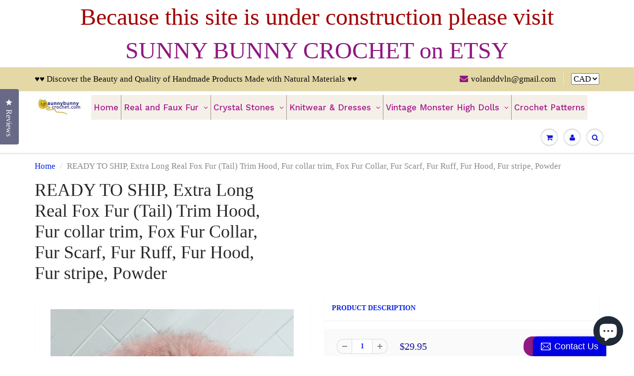

--- FILE ---
content_type: text/html; charset=utf-8
request_url: https://sunnybunnycrochet.com/products/ready-to-ship-extra-long-real-fox-fur-tail-trim-hood-fur-collar-trim-fox-fur-collar-fur-scarf-fur-ruff-fur-hood-fur-stripe-powder
body_size: 28882
content:
<!doctype html>
<html lang="en" class="noIE">
  <head>
	<!-- Added by AVADA SEO Suite -->
	








	<!-- /Added by AVADA SEO Suite -->
    <!-- Basic page needs ================================================== -->
    <meta charset="utf-8">
    <meta name="viewport" content="width=device-width, initial-scale=1, maximum-scale=1">

    <!-- Title and description ================================================== -->
    <title>
      READY TO SHIP, Extra Long Real Fox Fur (Tail) Trim Hood, Fur collar tr
      
      
       &ndash; SunnyBunnyCrochet
    </title>

    
      <meta name="description" content="READY TO SHIP, Extra Long Real Fox Fur (Tail) Trim Hood, Fur collar trim, Fox Fur Collar, Fur Scarf, Fur Ruff, Fur Hood, Fur stripe, Powder THE COAT IS NOT INCLUDED!♥♥READY TO SHIP. LOOKS EXACTLY LIKE ON THE PHOTO♥♥ You can use this beautiful pink powder TRIM , made from fox fur (tail), for hood, collar, scarf or other">
    

    <!-- Helpers ================================================== -->
    
  <meta property="og:type" content="product">
  <meta property="og:title" content="READY TO SHIP, Extra Long Real Fox Fur (Tail) Trim Hood, Fur collar trim, Fox Fur Collar, Fur Scarf, Fur Ruff, Fur Hood, Fur stripe, Powder">
  
  <meta property="og:image" content="http://sunnybunnycrochet.com/cdn/shop/products/il_fullxfull.1945584412_7t2m_800x.jpg?v=1571708497">
  <meta property="og:image:secure_url" content="https://sunnybunnycrochet.com/cdn/shop/products/il_fullxfull.1945584412_7t2m_800x.jpg?v=1571708497">
  
  <meta property="og:image" content="http://sunnybunnycrochet.com/cdn/shop/products/il_fullxfull.1945583712_dxk2_800x.jpg?v=1571708497">
  <meta property="og:image:secure_url" content="https://sunnybunnycrochet.com/cdn/shop/products/il_fullxfull.1945583712_dxk2_800x.jpg?v=1571708497">
  
  <meta property="og:image" content="http://sunnybunnycrochet.com/cdn/shop/products/il_fullxfull.1945584242_2bcl_800x.jpg?v=1571708497">
  <meta property="og:image:secure_url" content="https://sunnybunnycrochet.com/cdn/shop/products/il_fullxfull.1945584242_2bcl_800x.jpg?v=1571708497">
  
  <meta property="og:price:amount" content="29.95">
  <meta property="og:price:currency" content="CAD">


  <meta property="og:description" content="READY TO SHIP, Extra Long Real Fox Fur (Tail) Trim Hood, Fur collar trim, Fox Fur Collar, Fur Scarf, Fur Ruff, Fur Hood, Fur stripe, Powder THE COAT IS NOT INCLUDED!♥♥READY TO SHIP. LOOKS EXACTLY LIKE ON THE PHOTO♥♥ You can use this beautiful pink powder TRIM , made from fox fur (tail), for hood, collar, scarf or other">

  <meta property="og:url" content="https://sunnybunnycrochet.com/products/ready-to-ship-extra-long-real-fox-fur-tail-trim-hood-fur-collar-trim-fox-fur-collar-fur-scarf-fur-ruff-fur-hood-fur-stripe-powder">
  <meta property="og:site_name" content="SunnyBunnyCrochet">



<meta name="twitter:card" content="summary">

  <meta name="twitter:title" content="READY TO SHIP, Extra Long Real Fox Fur (Tail) Trim Hood, Fur collar trim, Fox Fur Collar, Fur Scarf, Fur Ruff, Fur Hood, Fur stripe, Powder">
  <meta name="twitter:description" content="READY TO SHIP, Extra Long Real Fox Fur (Tail) Trim Hood, Fur collar trim, Fox Fur Collar, Fur Scarf, Fur Ruff, Fur Hood, Fur stripe, Powder THE COAT IS NOT INCLUDED!♥♥READY TO SHIP. LOOKS EXACTLY LIKE ON THE PHOTO♥♥ You can use this beautiful pink powder TRIM , made from fox fur (tail), for hood, collar, scarf or other fur accessory. Note, that the fur from fox tail is very thick, but less soft that the fur made from the back.This Fur Collar trim is EXTRA LONG and will give you jacket or coat totally different style and new gorgeous look. This fur trim (ruff) has two trims from both sides and it makes easy to sew this fox trim to collar, hood, coat or jacket.This Fur Trim for Hood is made from genuine fox fur The Fox Fur Collar">
  <meta name="twitter:image" content="https://sunnybunnycrochet.com/cdn/shop/products/il_fullxfull.1945584412_7t2m_800x.jpg?v=1571708497">
  <meta name="twitter:image:width" content="240">
  <meta name="twitter:image:height" content="240">

    <link rel="canonical" href="https://sunnybunnycrochet.com/products/ready-to-ship-extra-long-real-fox-fur-tail-trim-hood-fur-collar-trim-fox-fur-collar-fur-scarf-fur-ruff-fur-hood-fur-stripe-powder">
    <meta name="viewport" content="width=device-width,initial-scale=1">
    <meta name="theme-color" content="#8f1882">

    
      <link rel="shortcut icon" href="//sunnybunnycrochet.com/cdn/shop/t/27/assets/favicon.png?v=69677003107060132521704474905" type="image/png">
    
    <link href="//sunnybunnycrochet.com/cdn/shop/t/27/assets/apps.css?v=101580512420393542591704474905" rel="stylesheet" type="text/css" media="all" />
    <link href="//sunnybunnycrochet.com/cdn/shop/t/27/assets/style.css?v=72613844106293881131707848867" rel="stylesheet" type="text/css" media="all" />
    <link href="//sunnybunnycrochet.com/cdn/shop/t/27/assets/flexslider.css?v=104276739417727666071704474905" rel="stylesheet" type="text/css" media="all" />
    <link href="//sunnybunnycrochet.com/cdn/shop/t/27/assets/flexslider-product.css?v=125896063017793051361704474905" rel="stylesheet" type="text/css" media="all" />
    
    

    <!-- Header hook for plugins ================================================== -->

    <script>window.performance && window.performance.mark && window.performance.mark('shopify.content_for_header.start');</script><meta id="shopify-digital-wallet" name="shopify-digital-wallet" content="/21105131/digital_wallets/dialog">
<meta name="shopify-checkout-api-token" content="140efd9f2289ea7b5389d075c818848b">
<meta id="in-context-paypal-metadata" data-shop-id="21105131" data-venmo-supported="false" data-environment="production" data-locale="en_US" data-paypal-v4="true" data-currency="CAD">
<link rel="alternate" type="application/json+oembed" href="https://sunnybunnycrochet.com/products/ready-to-ship-extra-long-real-fox-fur-tail-trim-hood-fur-collar-trim-fox-fur-collar-fur-scarf-fur-ruff-fur-hood-fur-stripe-powder.oembed">
<script async="async" src="/checkouts/internal/preloads.js?locale=en-CA"></script>
<script id="shopify-features" type="application/json">{"accessToken":"140efd9f2289ea7b5389d075c818848b","betas":["rich-media-storefront-analytics"],"domain":"sunnybunnycrochet.com","predictiveSearch":true,"shopId":21105131,"locale":"en"}</script>
<script>var Shopify = Shopify || {};
Shopify.shop = "sunnybunnycrochet.myshopify.com";
Shopify.locale = "en";
Shopify.currency = {"active":"CAD","rate":"1.0"};
Shopify.country = "CA";
Shopify.theme = {"name":"Copy of show-time","id":133898698902,"schema_name":"ShowTime","schema_version":"5.0.5","theme_store_id":null,"role":"main"};
Shopify.theme.handle = "null";
Shopify.theme.style = {"id":null,"handle":null};
Shopify.cdnHost = "sunnybunnycrochet.com/cdn";
Shopify.routes = Shopify.routes || {};
Shopify.routes.root = "/";</script>
<script type="module">!function(o){(o.Shopify=o.Shopify||{}).modules=!0}(window);</script>
<script>!function(o){function n(){var o=[];function n(){o.push(Array.prototype.slice.apply(arguments))}return n.q=o,n}var t=o.Shopify=o.Shopify||{};t.loadFeatures=n(),t.autoloadFeatures=n()}(window);</script>
<script id="shop-js-analytics" type="application/json">{"pageType":"product"}</script>
<script defer="defer" async type="module" src="//sunnybunnycrochet.com/cdn/shopifycloud/shop-js/modules/v2/client.init-shop-cart-sync_BdyHc3Nr.en.esm.js"></script>
<script defer="defer" async type="module" src="//sunnybunnycrochet.com/cdn/shopifycloud/shop-js/modules/v2/chunk.common_Daul8nwZ.esm.js"></script>
<script type="module">
  await import("//sunnybunnycrochet.com/cdn/shopifycloud/shop-js/modules/v2/client.init-shop-cart-sync_BdyHc3Nr.en.esm.js");
await import("//sunnybunnycrochet.com/cdn/shopifycloud/shop-js/modules/v2/chunk.common_Daul8nwZ.esm.js");

  window.Shopify.SignInWithShop?.initShopCartSync?.({"fedCMEnabled":true,"windoidEnabled":true});

</script>
<script>(function() {
  var isLoaded = false;
  function asyncLoad() {
    if (isLoaded) return;
    isLoaded = true;
    var urls = ["\/\/static.zotabox.com\/f\/6\/f658efed0f635bc2268339ce325c099f\/widgets.js?shop=sunnybunnycrochet.myshopify.com","\/\/www.powr.io\/powr.js?powr-token=sunnybunnycrochet.myshopify.com\u0026external-type=shopify\u0026shop=sunnybunnycrochet.myshopify.com","https:\/\/cdn.tabarn.app\/cdn\/automatic-discount\/automatic-discount-v2.min.js?shop=sunnybunnycrochet.myshopify.com"];
    for (var i = 0; i < urls.length; i++) {
      var s = document.createElement('script');
      s.type = 'text/javascript';
      s.async = true;
      s.src = urls[i];
      var x = document.getElementsByTagName('script')[0];
      x.parentNode.insertBefore(s, x);
    }
  };
  if(window.attachEvent) {
    window.attachEvent('onload', asyncLoad);
  } else {
    window.addEventListener('load', asyncLoad, false);
  }
})();</script>
<script id="__st">var __st={"a":21105131,"offset":-18000,"reqid":"75d462f0-c1e5-4c21-922e-93b5ff1b23a1-1769021397","pageurl":"sunnybunnycrochet.com\/products\/ready-to-ship-extra-long-real-fox-fur-tail-trim-hood-fur-collar-trim-fox-fur-collar-fur-scarf-fur-ruff-fur-hood-fur-stripe-powder","u":"9ba7fb66842b","p":"product","rtyp":"product","rid":3986040291372};</script>
<script>window.ShopifyPaypalV4VisibilityTracking = true;</script>
<script id="captcha-bootstrap">!function(){'use strict';const t='contact',e='account',n='new_comment',o=[[t,t],['blogs',n],['comments',n],[t,'customer']],c=[[e,'customer_login'],[e,'guest_login'],[e,'recover_customer_password'],[e,'create_customer']],r=t=>t.map((([t,e])=>`form[action*='/${t}']:not([data-nocaptcha='true']) input[name='form_type'][value='${e}']`)).join(','),a=t=>()=>t?[...document.querySelectorAll(t)].map((t=>t.form)):[];function s(){const t=[...o],e=r(t);return a(e)}const i='password',u='form_key',d=['recaptcha-v3-token','g-recaptcha-response','h-captcha-response',i],f=()=>{try{return window.sessionStorage}catch{return}},m='__shopify_v',_=t=>t.elements[u];function p(t,e,n=!1){try{const o=window.sessionStorage,c=JSON.parse(o.getItem(e)),{data:r}=function(t){const{data:e,action:n}=t;return t[m]||n?{data:e,action:n}:{data:t,action:n}}(c);for(const[e,n]of Object.entries(r))t.elements[e]&&(t.elements[e].value=n);n&&o.removeItem(e)}catch(o){console.error('form repopulation failed',{error:o})}}const l='form_type',E='cptcha';function T(t){t.dataset[E]=!0}const w=window,h=w.document,L='Shopify',v='ce_forms',y='captcha';let A=!1;((t,e)=>{const n=(g='f06e6c50-85a8-45c8-87d0-21a2b65856fe',I='https://cdn.shopify.com/shopifycloud/storefront-forms-hcaptcha/ce_storefront_forms_captcha_hcaptcha.v1.5.2.iife.js',D={infoText:'Protected by hCaptcha',privacyText:'Privacy',termsText:'Terms'},(t,e,n)=>{const o=w[L][v],c=o.bindForm;if(c)return c(t,g,e,D).then(n);var r;o.q.push([[t,g,e,D],n]),r=I,A||(h.body.append(Object.assign(h.createElement('script'),{id:'captcha-provider',async:!0,src:r})),A=!0)});var g,I,D;w[L]=w[L]||{},w[L][v]=w[L][v]||{},w[L][v].q=[],w[L][y]=w[L][y]||{},w[L][y].protect=function(t,e){n(t,void 0,e),T(t)},Object.freeze(w[L][y]),function(t,e,n,w,h,L){const[v,y,A,g]=function(t,e,n){const i=e?o:[],u=t?c:[],d=[...i,...u],f=r(d),m=r(i),_=r(d.filter((([t,e])=>n.includes(e))));return[a(f),a(m),a(_),s()]}(w,h,L),I=t=>{const e=t.target;return e instanceof HTMLFormElement?e:e&&e.form},D=t=>v().includes(t);t.addEventListener('submit',(t=>{const e=I(t);if(!e)return;const n=D(e)&&!e.dataset.hcaptchaBound&&!e.dataset.recaptchaBound,o=_(e),c=g().includes(e)&&(!o||!o.value);(n||c)&&t.preventDefault(),c&&!n&&(function(t){try{if(!f())return;!function(t){const e=f();if(!e)return;const n=_(t);if(!n)return;const o=n.value;o&&e.removeItem(o)}(t);const e=Array.from(Array(32),(()=>Math.random().toString(36)[2])).join('');!function(t,e){_(t)||t.append(Object.assign(document.createElement('input'),{type:'hidden',name:u})),t.elements[u].value=e}(t,e),function(t,e){const n=f();if(!n)return;const o=[...t.querySelectorAll(`input[type='${i}']`)].map((({name:t})=>t)),c=[...d,...o],r={};for(const[a,s]of new FormData(t).entries())c.includes(a)||(r[a]=s);n.setItem(e,JSON.stringify({[m]:1,action:t.action,data:r}))}(t,e)}catch(e){console.error('failed to persist form',e)}}(e),e.submit())}));const S=(t,e)=>{t&&!t.dataset[E]&&(n(t,e.some((e=>e===t))),T(t))};for(const o of['focusin','change'])t.addEventListener(o,(t=>{const e=I(t);D(e)&&S(e,y())}));const B=e.get('form_key'),M=e.get(l),P=B&&M;t.addEventListener('DOMContentLoaded',(()=>{const t=y();if(P)for(const e of t)e.elements[l].value===M&&p(e,B);[...new Set([...A(),...v().filter((t=>'true'===t.dataset.shopifyCaptcha))])].forEach((e=>S(e,t)))}))}(h,new URLSearchParams(w.location.search),n,t,e,['guest_login'])})(!0,!0)}();</script>
<script integrity="sha256-4kQ18oKyAcykRKYeNunJcIwy7WH5gtpwJnB7kiuLZ1E=" data-source-attribution="shopify.loadfeatures" defer="defer" src="//sunnybunnycrochet.com/cdn/shopifycloud/storefront/assets/storefront/load_feature-a0a9edcb.js" crossorigin="anonymous"></script>
<script data-source-attribution="shopify.dynamic_checkout.dynamic.init">var Shopify=Shopify||{};Shopify.PaymentButton=Shopify.PaymentButton||{isStorefrontPortableWallets:!0,init:function(){window.Shopify.PaymentButton.init=function(){};var t=document.createElement("script");t.src="https://sunnybunnycrochet.com/cdn/shopifycloud/portable-wallets/latest/portable-wallets.en.js",t.type="module",document.head.appendChild(t)}};
</script>
<script data-source-attribution="shopify.dynamic_checkout.buyer_consent">
  function portableWalletsHideBuyerConsent(e){var t=document.getElementById("shopify-buyer-consent"),n=document.getElementById("shopify-subscription-policy-button");t&&n&&(t.classList.add("hidden"),t.setAttribute("aria-hidden","true"),n.removeEventListener("click",e))}function portableWalletsShowBuyerConsent(e){var t=document.getElementById("shopify-buyer-consent"),n=document.getElementById("shopify-subscription-policy-button");t&&n&&(t.classList.remove("hidden"),t.removeAttribute("aria-hidden"),n.addEventListener("click",e))}window.Shopify?.PaymentButton&&(window.Shopify.PaymentButton.hideBuyerConsent=portableWalletsHideBuyerConsent,window.Shopify.PaymentButton.showBuyerConsent=portableWalletsShowBuyerConsent);
</script>
<script data-source-attribution="shopify.dynamic_checkout.cart.bootstrap">document.addEventListener("DOMContentLoaded",(function(){function t(){return document.querySelector("shopify-accelerated-checkout-cart, shopify-accelerated-checkout")}if(t())Shopify.PaymentButton.init();else{new MutationObserver((function(e,n){t()&&(Shopify.PaymentButton.init(),n.disconnect())})).observe(document.body,{childList:!0,subtree:!0})}}));
</script>
<link id="shopify-accelerated-checkout-styles" rel="stylesheet" media="screen" href="https://sunnybunnycrochet.com/cdn/shopifycloud/portable-wallets/latest/accelerated-checkout-backwards-compat.css" crossorigin="anonymous">
<style id="shopify-accelerated-checkout-cart">
        #shopify-buyer-consent {
  margin-top: 1em;
  display: inline-block;
  width: 100%;
}

#shopify-buyer-consent.hidden {
  display: none;
}

#shopify-subscription-policy-button {
  background: none;
  border: none;
  padding: 0;
  text-decoration: underline;
  font-size: inherit;
  cursor: pointer;
}

#shopify-subscription-policy-button::before {
  box-shadow: none;
}

      </style>

<script>window.performance && window.performance.mark && window.performance.mark('shopify.content_for_header.end');</script>

    <!--[if lt IE 9]> <script src="//html5shiv.googlecode.com/svn/trunk/html5.js" type="text/javascript"></script> <![endif]-->

    

    <script src="//sunnybunnycrochet.com/cdn/shop/t/27/assets/jquery.js?v=105778841822381192391704474905" type="text/javascript"></script>

    <!-- Theme Global App JS ================================================== -->
    <script>
      var app = app || {
        data:{
          template:"product",
          money_format: "${{amount}}"
        }
      }
    </script>
    


    
    

    
  <!-- BEGIN app block: shopify://apps/globo-mega-menu/blocks/app-embed/7a00835e-fe40-45a5-a615-2eb4ab697b58 -->
<link href="//cdn.shopify.com/extensions/019b6e53-04e2-713c-aa06-5bced6079bf6/menufrontend-304/assets/main-navigation-styles.min.css" rel="stylesheet" type="text/css" media="all" />
<link href="//cdn.shopify.com/extensions/019b6e53-04e2-713c-aa06-5bced6079bf6/menufrontend-304/assets/theme-styles.min.css" rel="stylesheet" type="text/css" media="all" />
<script type="text/javascript" hs-ignore data-cookieconsent="ignore" data-ccm-injected>
document.getElementsByTagName('html')[0].classList.add('globo-menu-loading');
window.GloboMenuConfig = window.GloboMenuConfig || {}
window.GloboMenuConfig.curLocale = "en";
window.GloboMenuConfig.shop = "sunnybunnycrochet.myshopify.com";
window.GloboMenuConfig.GloboMenuLocale = "en";
window.GloboMenuConfig.locale = "en";
window.menuRootUrl = "";
window.GloboMenuCustomer = false;
window.GloboMenuAssetsUrl = 'https://cdn.shopify.com/extensions/019b6e53-04e2-713c-aa06-5bced6079bf6/menufrontend-304/assets/';
window.GloboMenuFilesUrl = '//sunnybunnycrochet.com/cdn/shop/files/';
window.GloboMenuLinklists = {"main-menu": [{'url' :"\/", 'title': "Home"},{'url' :"\/collections\/all-real-fur-trims-collars", 'title': "REAL FUR"},{'url' :"\/collections\/crochet-dresses-and-tunics\/faux+fur", 'title': "FAUX FUR"},{'url' :"\/collections\/used-collectible-monster-high-dolls", 'title': "MONSTER HIGH DOLLS"},{'url' :"\/pages\/shipping", 'title': "Shipping"},{'url' :"\/pages\/about", 'title': "About Shop"}],"footer": [{'url' :"\/search", 'title': "Search"},{'url' :"\/pages\/contact-us", 'title': "Contact Us"},{'url' :"\/pages\/refund-policy", 'title': "Refund Policy"},{'url' :"\/pages\/terms-of-service", 'title': "TERMS OF SERVICE"},{'url' :"\/pages\/privacy-statement", 'title': "PRIVACY STATEMENT"}],"collections": [{'url' :"\/collections\/all", 'title': "All Products"},{'url' :"\/collections\/fox-fur-pom-poms", 'title': "Fox Fur Pom Poms"},{'url' :"\/collections\/raccoon-pom-poms", 'title': "Raccoon Pom Poms - Natural Color"},{'url' :"\/collections\/silver-fox-pom-poms", 'title': "Silver Fox Fur Pom Poms"}],"real-fur": [{'url' :"\/collections\/raccoon-fur-trims-for-hoods-skin", 'title': "Raccoon Fur Trims for Hoods (SKIN)"},{'url' :"\/collections\/real-fur-trims-for-hoods-pieces", 'title': "Real Fur Trims for Hoods (PIECES)"}],"customer-account-main-menu": [{'url' :"\/", 'title': "Shop"},{'url' :"https:\/\/shopify.com\/21105131\/account\/orders?locale=en\u0026region_country=CA", 'title': "Orders"}]}
window.GloboMenuConfig.is_app_embedded = true;
window.showAdsInConsole = true;
</script>

<script hs-ignore data-cookieconsent="ignore" data-ccm-injected type="text/javascript">
  window.GloboMenus = window.GloboMenus || [];
  var menuKey = 38536;
  window.GloboMenus[menuKey] = window.GloboMenus[menuKey] || {};
  window.GloboMenus[menuKey].id = menuKey;window.GloboMenus[menuKey].replacement = {"type":"auto"};window.GloboMenus[menuKey].type = "main";
  window.GloboMenus[menuKey].schedule = null;
  window.GloboMenus[menuKey].settings ={"font":{"tab_fontsize":"18","menu_fontsize":"17","tab_fontfamily":"Work Sans","tab_fontweight":"500","menu_fontfamily":"Work Sans","menu_fontweight":"500","tab_fontfamily_2":"Lato","menu_fontfamily_2":"Lato","submenu_text_fontsize":"15","tab_fontfamily_custom":false,"menu_fontfamily_custom":false,"submenu_text_fontfamily":"Work Sans","submenu_text_fontweight":"500","submenu_heading_fontsize":"16","submenu_text_fontfamily_2":"Arimo","submenu_heading_fontfamily":"Work Sans","submenu_heading_fontweight":"500","submenu_description_fontsize":"14","submenu_heading_fontfamily_2":"Bitter","submenu_description_fontfamily":"Work Sans","submenu_description_fontweight":"400","submenu_text_fontfamily_custom":false,"submenu_description_fontfamily_2":"Indie Flower","submenu_heading_fontfamily_custom":false,"submenu_description_fontfamily_custom":true},"color":{"menu_text":"rgba(169, 22, 142, 1)","menu_border":"rgba(57, 15, 15, 0.44)","submenu_text":"rgba(11, 11, 11, 1)","submenu_border":"rgba(217, 199, 199, 1)","menu_background":"rgba(202, 186, 147, 0.21)","menu_text_hover":"rgba(255, 255, 255, 1)","submenu_heading":"rgba(135, 61, 135, 1)","tab_heading_color":"rgba(77, 91, 205, 1)","submenu_background":"rgba(254, 254, 254, 1)","submenu_text_hover":"rgba(169, 22, 142, 1)","submenu_description":"rgba(11, 11, 11, 1)","tab_background_hover":"rgba(249, 247, 247, 1)","menu_background_hover":"rgba(163, 59, 142, 1)","tab_heading_active_color":"rgba(77, 91, 205, 1)","submenu_description_hover":"#4d5bcd"},"general":{"align":"left","border":true,"search":false,"trigger":"hover","max_width":"2000","indicators":true,"responsive":"900","transition":"fade","menu_padding":"5","carousel_loop":true,"mobile_border":true,"mobile_trigger":"click","submenu_border":true,"tab_lineheight":"45","menu_lineheight":"50","lazy_load_enable":true,"transition_delay":"150","transition_speed":"300","carousel_auto_play":true,"dropdown_lineheight":"30","linklist_lineheight":"25","mobile_sticky_header":true,"desktop_sticky_header":true},"language":{"name":"Name","sale":"Sale","send":"Send","view":"View details","email":"Email","phone":"Phone Number","search":"Search for...","message":"Message","sold_out":"Sold out","add_to_cart":"Add to cart"}};
  window.GloboMenus[menuKey].itemsLength = 6;
</script><script type="template/html" id="globoMenu38536HTML"><ul class="gm-menu gm-menu-38536 gm-bordered gm-mobile-bordered gm-has-retractor gm-submenu-align-left gm-menu-trigger-hover gm-transition-fade" data-menu-id="38536" data-transition-speed="300" data-transition-delay="150">
<li data-gmmi="0" data-gmdi="0" class="gm-item gm-level-0"><a class="gm-target" title="Home" href="/"><span class="gm-text">Home</span></a></li>

<li data-gmmi="1" data-gmdi="1" class="gm-item gm-level-0 gm-has-submenu gm-submenu-dropdown gm-submenu-align-left"><a class="gm-target" title="Real and Faux Fur" href="/pages/real-fur"><span class="gm-text">Real and Faux Fur</span><span class="gm-retractor"></span></a><ul class="gm-submenu gm-dropdown gm-submenu-bordered gm-orientation-vertical ">
<li class="gm-item gm-has-submenu gm-submenu-dropdown gm-submenu-align-left"><a class="gm-target" title="Real Fur Trims (SKIN)" href="https://sunnybunnycrochet.com/pages/real-fur-from-the-whole-skin"><span class="gm-text">Real Fur Trims (SKIN)</span><span class="gm-retractor"></span></a><ul class="gm-submenu gm-dropdown gm-submenu-bordered gm-orientation-vertical ">
<li class="gm-item"><a class="gm-target" title="Raccoon Fur" href="/collections/raccoon-fur-trims-for-hoods-skin"><span class="gm-text">Raccoon Fur</span></a>
</li>
<li class="gm-item"><a class="gm-target" title="Silver Fox Fur" href="/collections/silver-fox-fur-for-hoods-skin"><span class="gm-text">Silver Fox Fur</span></a>
</li>
<li class="gm-item"><a class="gm-target" title="Fox Fur" href="/collections/fox-fur-trims-for-hoods-skin"><span class="gm-text">Fox Fur</span></a>
</li></ul>
</li>
<li class="gm-item"><a class="gm-target" title="Real Fur Trims (PIECES)" href="/collections/real-fur-trims-for-hoods-pieces"><span class="gm-text">Real Fur Trims (PIECES)</span></a>
</li>
<li class="gm-item"><a class="gm-target" title="Real Fur Trims (TAIL)" href="/collections/real-fur-trims-for-hoods-tail"><span class="gm-text">Real Fur Trims (TAIL)</span></a>
</li>
<li class="gm-item gm-has-submenu gm-submenu-dropdown gm-submenu-align-left"><a class="gm-target" title="Real Fur Hats" href="/collections/real-fur-hats-for-adults-and-kids"><span class="gm-text">Real Fur Hats</span><span class="gm-retractor"></span></a><ul class="gm-submenu gm-dropdown gm-submenu-bordered gm-orientation-vertical ">
<li class="gm-item"><a class="gm-target" title="Unisex, Men" href="/collections/real-fur-hats-unisex-men"><span class="gm-text">Unisex, Men</span></a>
</li>
<li class="gm-item"><a class="gm-target" title="Women" href="/collections/real-fur-hats-women"><span class="gm-text">Women</span></a>
</li>
<li class="gm-item"><a class="gm-target" title="Children" href="/collections/kids-real-fur-earflap-hats"><span class="gm-text">Children</span></a>
</li></ul>
</li>
<li class="gm-item"><a class="gm-target" title="Real Fur Earmuffs" href="/collections/real-fur-earmuffs-and-headbands"><span class="gm-text">Real Fur Earmuffs</span></a>
</li>
<li class="gm-item"><a class="gm-target" title="Real Fur Headbands" href="/collections/real-fur-earmuffs-and-headbands"><span class="gm-text">Real Fur Headbands</span></a>
</li>
<li class="gm-item"><a class="gm-target" title="Real Fur Slippers" href="/collections/real-fur-slippers"><span class="gm-text">Real Fur Slippers</span></a>
</li>
<li class="gm-item"><a class="gm-target" title="Real Fur Scarves, Wraps" href="/collections/real-fur-scarves-wraps"><span class="gm-text">Real Fur Scarves, Wraps</span></a>
</li>
<li class="gm-item gm-has-submenu gm-submenu-dropdown gm-submenu-align-left"><a class="gm-target" title="Real Fur Pom Poms" href="/collections/real-fur-pom-poms"><span class="gm-text">Real Fur Pom Poms</span><span class="gm-retractor"></span></a><ul class="gm-submenu gm-dropdown gm-submenu-bordered gm-orientation-vertical ">
<li class="gm-item"><a class="gm-target" title="Raccoon Fur" href="/collections/raccoon-pom-poms"><span class="gm-text">Raccoon Fur</span></a>
</li>
<li class="gm-item"><a class="gm-target" title="Fox Fur" href="/collections/fox-fur-pom-poms"><span class="gm-text">Fox Fur</span></a>
</li>
<li class="gm-item"><a class="gm-target" title="Rabbit Fur" href="/collections/rabbit-pom-poms"><span class="gm-text">Rabbit Fur</span></a>
</li>
<li class="gm-item"><a class="gm-target" title="Mink Fur" href="/collections/mink-fur-pom-poms"><span class="gm-text">Mink Fur</span></a>
</li></ul>
</li>
<li class="gm-item"><a class="gm-target" title="Faux Fur Trim and Pom Poms" href="/collections/faux-fur-trims-for-hoods"><span class="gm-text">Faux Fur Trim and Pom Poms</span></a>
</li></ul></li>

<li data-gmmi="2" data-gmdi="2" class="gm-item gm-level-0 gm-has-submenu gm-submenu-dropdown gm-submenu-align-left"><a class="gm-target" title="Crystal Stones" href="/collections/all"><span class="gm-text">Crystal Stones</span><span class="gm-retractor"></span></a><ul class="gm-submenu gm-dropdown gm-submenu-bordered gm-orientation-vertical ">
<li class="gm-item"><a class="gm-target" title="Healing Bracelets" href="/collections/crystal-stone-bracelets"><span class="gm-text">Healing Bracelets</span></a>
</li>
<li class="gm-item"><a class="gm-target" title="Other Jewelry" href="/collections/crystal-stones-jewelry"><span class="gm-text">Other Jewelry</span></a>
</li></ul></li>

<li data-gmmi="3" data-gmdi="3" class="gm-item gm-level-0 gm-has-submenu gm-submenu-dropdown gm-submenu-align-left"><a class="gm-target" title="Knitwear &amp; Dresses" href="/collections/all"><span class="gm-text">Knitwear & Dresses</span><span class="gm-retractor"></span></a><ul class="gm-submenu gm-dropdown gm-submenu-bordered gm-orientation-vertical ">
<li class="gm-item gm-has-submenu gm-submenu-dropdown gm-submenu-align-left"><a class="gm-target" title="Knitted Hats Adults and Kids" href="/collections/crystal-stone-bracelets"><span class="gm-text">Knitted Hats Adults and Kids</span><span class="gm-retractor"></span></a><ul class="gm-submenu gm-dropdown gm-submenu-bordered gm-orientation-vertical ">
<li class="gm-item"><a class="gm-target" title="Women" href="/collections/knitted-women-hats"><span class="gm-text">Women</span></a>
</li>
<li class="gm-item"><a class="gm-target" title="Children" href="/collections/kids-winter-knitted-hats"><span class="gm-text">Children</span></a>
</li></ul>
</li>
<li class="gm-item"><a class="gm-target" title="Crochet Dresses" href="/collections/crochet-summer-dresses"><span class="gm-text">Crochet Dresses</span></a>
</li>
<li class="gm-item gm-has-submenu gm-submenu-dropdown gm-submenu-align-left"><a class="gm-target" title="Custom Dresses" href="/collections/custom-evening-and-wedding-dresses"><span class="gm-text">Custom Dresses</span><span class="gm-retractor"></span></a><ul class="gm-submenu gm-dropdown gm-submenu-bordered gm-orientation-vertical ">
<li class="gm-item"><a class="gm-target" title="Wedding Dresses" href="/collections/custom-evening-and-wedding-dresses"><span class="gm-text">Wedding Dresses</span></a>
</li>
<li class="gm-item"><a class="gm-target" title="Evening Dresses" href="/collections/custom-evening-and-wedding-dresses"><span class="gm-text">Evening Dresses</span></a>
</li></ul>
</li></ul></li>

<li data-gmmi="4" data-gmdi="4" class="gm-item gm-level-0 gm-has-submenu gm-submenu-dropdown gm-submenu-align-left"><a class="gm-target" title="Vintage Monster High Dolls" href="/collections/all"><span class="gm-text">Vintage Monster High Dolls</span><span class="gm-retractor"></span></a><ul class="gm-submenu gm-dropdown gm-submenu-bordered gm-orientation-vertical ">
<li class="gm-item"><a class="gm-target" title="Monster High Dolls" href="/collections/used-collectible-monster-high-dolls"><span class="gm-text">Monster High Dolls</span></a>
</li>
<li class="gm-item"><a class="gm-target" title="Ever After High Dolls" href="/collections/crochet-summer-dresses"><span class="gm-text">Ever After High Dolls</span></a>
</li>
<li class="gm-item"><a class="gm-target" title="Doll&#39;s Furniture" href="/collections/monster-high-furniture-and-accessories"><span class="gm-text">Doll's Furniture</span></a>
</li>
<li class="gm-item"><a class="gm-target" title="Doll&#39;s Accessories" href="/collections/monster-high-furniture-and-accessories"><span class="gm-text">Doll's Accessories</span></a>
</li></ul></li>

<li data-gmmi="5" data-gmdi="5" class="gm-item gm-level-0"><a class="gm-target" title="Crochet Patterns" href="/collections/crochet-summer-hat-patterns"><span class="gm-text">Crochet Patterns</span></a></li>
</ul></script><style>
@import url('https://fonts.googleapis.com/css2?family=Work+Sans:ital,wght@0,500&family=Work+Sans:ital,wght@0,500&family=Work+Sans:ital,wght@0,500&family=Work+Sans:ital,wght@0,500&display=swap');
.gm-menu-installed .gm-menu.gm-menu-38536 {
  background-color: rgba(202, 186, 147, 0.21) !important;
  color: rgba(11, 11, 11, 1);
  font-family: "Work Sans", sans-serif;
  font-size: 15px;
}
.gm-menu-installed .gm-menu.gm-menu-38536.gm-bordered:not(.gm-menu-mobile):not(.gm-vertical) > .gm-level-0 + .gm-level-0 {
  border-left: 1px solid rgba(57, 15, 15, 0.44) !important;
}
.gm-menu-installed .gm-menu.gm-bordered.gm-vertical > .gm-level-0 + .gm-level-0:not(.searchItem),
.gm-menu-installed .gm-menu.gm-menu-38536.gm-mobile-bordered.gm-menu-mobile > .gm-level-0 + .gm-level-0:not(.searchItem){
  border-top: 1px solid rgba(57, 15, 15, 0.44) !important;
}
.gm-menu-installed .gm-menu.gm-menu-38536 .gm-item.gm-level-0 > .gm-target > .gm-text{
  font-family: "Work Sans", sans-serif !important;
}
.gm-menu-installed .gm-menu.gm-menu-38536 .gm-item.gm-level-0 > .gm-target{
  padding: 15px 5px !important;
  color: rgba(169, 22, 142, 1) !important;
  font-family: "Work Sans", sans-serif !important;
  font-size: 17px !important;
  font-weight: 500 !important;
  font-style: normal !important;
  line-height: 20px !important;
}

.gm-menu.gm-menu-38536 .gm-submenu.gm-search-form input{
  line-height: 40px !important;
}

.gm-menu-installed .gm-menu.gm-menu-38536 .gm-item.gm-level-0.gm-active > .gm-target,
.gm-menu-installed .gm-menu.gm-menu-38536 .gm-item.gm-level-0:hover > .gm-target{
  background-color: rgba(163, 59, 142, 1) !important;
  color: rgba(255, 255, 255, 1) !important;
}
.gm-menu-installed .gm-menu.gm-menu-38536 .gm-item.gm-level-0 > .gm-target > .gm-icon,
.gm-menu-installed .gm-menu.gm-menu-38536 .gm-item.gm-level-0 > .gm-target > .gm-text,
.gm-menu-installed .gm-menu.gm-menu-38536 .gm-item.gm-level-0 > .gm-target > .gm-retractor{
  color: rgba(169, 22, 142, 1) !important;
  font-size: 17px !important;
  font-weight: 500 !important;
  font-style: normal !important;
  line-height: 20px !important;
}
.gm-menu-installed .gm-menu.gm-menu-38536 .gm-item.gm-level-0.gm-active > .gm-target > .gm-icon,
.gm-menu-installed .gm-menu.gm-menu-38536 .gm-item.gm-level-0.gm-active > .gm-target > .gm-text,
.gm-menu-installed .gm-menu.gm-menu-38536 .gm-item.gm-level-0.gm-active > .gm-target > .gm-retractor,
.gm-menu-installed .gm-menu.gm-menu-38536 .gm-item.gm-level-0:hover > .gm-target > .gm-icon,
.gm-menu-installed .gm-menu.gm-menu-38536 .gm-item.gm-level-0:hover > .gm-target > .gm-text,
.gm-menu-installed .gm-menu.gm-menu-38536 .gm-item.gm-level-0:hover > .gm-target > .gm-retractor{
  color: rgba(255, 255, 255, 1) !important;
}

.gm-menu-installed .gm-menu.gm-menu-38536 .gm-submenu.gm-submenu-bordered:not(.gm-aliexpress) {
  border: 1px solid rgba(217, 199, 199, 1) !important;
}

.gm-menu-installed .gm-menu.gm-menu-38536.gm-menu-mobile .gm-tabs > .gm-tab-links > .gm-item{
  border-top: 1px solid rgba(217, 199, 199, 1) !important;
}

.gm-menu-installed .gm-menu.gm-menu-38536 .gm-tab-links > .gm-item.gm-active > .gm-target{
  background-color: rgba(249, 247, 247, 1) !important;
}

.gm-menu-installed .gm-menu.gm-menu-38536 .gm-submenu.gm-mega,
.gm-menu-installed .gm-menu.gm-menu-38536 .gm-submenu.gm-search-form,
.gm-menu-installed .gm-menu.gm-menu-38536 .gm-submenu-aliexpress .gm-tab-links,
.gm-menu-installed .gm-menu.gm-menu-38536 .gm-submenu-aliexpress .gm-tab-content {
  background-color: rgba(254, 254, 254, 1) !important;
}
.gm-menu-installed .gm-menu.gm-menu-38536 .gm-submenu-bordered .gm-tabs-left > .gm-tab-links {
  border-right: 1px solid rgba(217, 199, 199, 1) !important;
}
.gm-menu-installed .gm-menu.gm-menu-38536 .gm-submenu-bordered .gm-tabs-top > .gm-tab-links {
  border-bottom: 1px solid rgba(217, 199, 199, 1) !important;
}
.gm-menu-installed .gm-menu.gm-menu-38536 .gm-submenu-bordered .gm-tabs-right > .gm-tab-links {
  border-left: 1px solid rgba(217, 199, 199, 1) !important;
}
.gm-menu-installed .gm-menu.gm-menu-38536 .gm-tab-links > .gm-item > .gm-target,
.gm-menu-installed .gm-menu.gm-menu-38536 .gm-tab-links > .gm-item > .gm-target > .gm-text{
  font-family: "Work Sans", sans-serif;
  font-size: 18px;
  font-weight: 500;
  font-style: normal;
}
.gm-menu-installed .gm-menu.gm-menu-38536 .gm-tab-links > .gm-item > .gm-target > .gm-icon{
  font-size: 18px;
}
.gm-menu-installed .gm-menu.gm-menu-38536 .gm-tab-links > .gm-item > .gm-target,
.gm-menu-installed .gm-menu.gm-menu-38536 .gm-tab-links > .gm-item > .gm-target > .gm-text,
.gm-menu-installed .gm-menu.gm-menu-38536 .gm-tab-links > .gm-item > .gm-target > .gm-retractor,
.gm-menu-installed .gm-menu.gm-menu-38536 .gm-tab-links > .gm-item > .gm-target > .gm-icon{
  color: rgba(77, 91, 205, 1) !important;
}
.gm-menu-installed .gm-menu.gm-menu-38536 .gm-tab-links > .gm-item.gm-active > .gm-target,
.gm-menu-installed .gm-menu.gm-menu-38536 .gm-tab-links > .gm-item.gm-active > .gm-target > .gm-text,
.gm-menu-installed .gm-menu.gm-menu-38536 .gm-tab-links > .gm-item.gm-active > .gm-target > .gm-retractor,
.gm-menu-installed .gm-menu.gm-menu-38536 .gm-tab-links > .gm-item.gm-active > .gm-target > .gm-icon{
  color: rgba(77, 91, 205, 1) !important;
}
.gm-menu-installed .gm-menu.gm-menu-38536 .gm-dropdown {
  background-color: rgba(254, 254, 254, 1) !important;
}
.gm-menu-installed .gm-menu.gm-menu-38536 .gm-dropdown > li > a {
  line-height: 0px !important;
}
.gm-menu-installed .gm-menu.gm-menu-38536 .gm-tab-links > li > a {
  line-height: 15px !important;
}
.gm-menu-installed .gm-menu.gm-menu-38536 .gm-links > li:not(.gm-heading) > a {
  line-height: 15px !important;
}
.gm-html-inner,
.gm-menu-installed .gm-menu.gm-menu-38536 .gm-submenu .gm-item .gm-target {
  color: rgba(11, 11, 11, 1) !important;
  font-family: "Work Sans", sans-serif !important;
  font-size: 15px !important;
  font-weight: 500 !important;
  font-style: normal !important;
}
.gm-menu-installed .gm-menu.gm-menu-38536 .gm-submenu .gm-item .gm-heading {
  color: rgba(135, 61, 135, 1) !important;
  font-family: "Work Sans", sans-serif !important;
  font-size: 16px !important;
  font-weight: 500 !important;
  font-style: normal !important;
}
.gm-menu-installed .gm-menu.gm-menu-38536 .gm-submenu .gm-item .gm-heading .gm-target {
  color: rgba(135, 61, 135, 1) !important;
  font-family: "Work Sans", sans-serif !important;
  font-size: 16px !important;
  font-weight: 500 !important;
  font-style: normal !important;
}
.gm-menu-installed .gm-menu.gm-menu-38536 .gm-submenu .gm-target:hover,
.gm-menu-installed .gm-menu.gm-menu-38536 .gm-submenu .gm-target:hover .gm-text,
.gm-menu-installed .gm-menu.gm-menu-38536 .gm-submenu .gm-target:hover .gm-icon,
.gm-menu-installed .gm-menu.gm-menu-38536 .gm-submenu .gm-target:hover .gm-retractor
{
  color: rgba(169, 22, 142, 1) !important;
}
.gm-menu-installed .gm-menu.gm-menu-38536 .gm-submenu .gm-target:hover .gm-price {
  color: rgba(11, 11, 11, 1) !important;
}
.gm-menu-installed .gm-menu.gm-menu-38536 .gm-submenu .gm-target:hover .gm-old-price {
  color: rgba(11, 11, 11, 1) !important;
}
.gm-menu-installed .gm-menu.gm-menu-38536 .gm-submenu .gm-target:hover > .gm-text > .gm-description {
  color: #4d5bcd !important;
}
.gm-menu-installed .gm-menu.gm-menu-38536 .gm-submenu .gm-item .gm-description {
  color: rgba(11, 11, 11, 1) !important;
  font-family: "Indie Flower", sans-serif !important;
  font-size: 14px !important;
  font-weight: 400 !important;
  font-style: normal !important;
}
.gm-menu.gm-menu-38536 .gm-label.gm-sale-label{
  color: #ffffff !important;
  background: #ec523e !important;
}
.gm-menu.gm-menu-38536 .gm-label.gm-sold_out-label{
  color: #757575 !important;
  background: #d5d5d5 !important;
}

.theme_store_id_601.gm-menu-installed .gm-menu.gm-menu-38536 .gm-level-0 > a.icon-account,
.theme_store_id_601.gm-menu-installed .gm-menu.gm-menu-38536 .gm-level-0 > a.icon-search {
  color: rgba(169, 22, 142, 1) !important;
}

.theme_store_id_601 #nav.gm-menu.gm-menu-38536 .gm-level-0 > a,
.theme_store_id_601 #nav.gm-menu.gm-menu-38536 .gm-level-0 > select.currencies {
  color: rgba(169, 22, 142, 1) !important;
}
.theme_store_id_601 #nav.gm-menu.gm-menu-38536 .gm-level-0 > select.currencies > option {
  background-color: rgba(202, 186, 147, 0.21) !important;
}

.gm-menu-installed .gm-menu.gm-menu-38536 > .gm-level-0.gm-theme-li > a {
  color: rgba(169, 22, 142, 1) !important;
  font-family: "Work Sans", sans-serif !important;
  font-size: 17px !important;
}

.theme_store_id_777 .drawer a, .drawer h3, .drawer .h3 {
  color: rgba(169, 22, 142, 1) !important;
}

.gm-menu.gm-menu-38536 .gm-product-atc input.gm-btn-atc{
  color: #FFFFFF !important;
  background-color: #1F1F1F !important;
  font-family: "Work Sans", sans-serif !important;
}

.gm-menu.gm-menu-38536 .gm-product-atc input.gm-btn-atc:hover{
  color: #FFFFFF !important;
  background-color: #000000 !important;
}

.gm-menu.gm-menu-38536.gm-transition-fade .gm-item>.gm-submenu {
  -webkit-transition-duration: 300ms;
  transition-duration: 300ms;
  transition-delay: 150ms !important;
  -webkit-transition-delay: 150ms !important;
}

.gm-menu.gm-menu-38536.gm-transition-shiftup .gm-item>.gm-submenu {
  -webkit-transition-duration: 300ms;
  transition-duration: 300ms;
  transition-delay: 150ms !important;
  -webkit-transition-delay: 150ms !important;
}
.gm-menu-installed .gm-menu.gm-menu-38536 > .gm-level-0.has-custom-color > .gm-target,
.gm-menu-installed .gm-menu.gm-menu-38536 > .gm-level-0.has-custom-color > .gm-target .gm-icon, 
.gm-menu-installed .gm-menu.gm-menu-38536 > .gm-level-0.has-custom-color > .gm-target .gm-retractor, 
.gm-menu-installed .gm-menu.gm-menu-38536 > .gm-level-0.has-custom-color > .gm-target .gm-text{
  color: var(--gm-item-custom-color) !important;
}
.gm-menu-installed .gm-menu.gm-menu-38536 > .gm-level-0.has-custom-color > .gm-target{
  background: var(--gm-item-custom-background-color) !important;
}
.gm-menu-installed .gm-menu.gm-menu-38536 > .gm-level-0.has-custom-color.gm-active > .gm-target,
.gm-menu-installed .gm-menu.gm-menu-38536 > .gm-level-0.has-custom-color.gm-active > .gm-target .gm-icon, 
.gm-menu-installed .gm-menu.gm-menu-38536 > .gm-level-0.has-custom-color.gm-active > .gm-target .gm-retractor, 
.gm-menu-installed .gm-menu.gm-menu-38536 > .gm-level-0.has-custom-color.gm-active > .gm-target .gm-text,
.gm-menu-installed .gm-menu.gm-menu-38536 > .gm-level-0.has-custom-color:hover > .gm-target, 
.gm-menu-installed .gm-menu.gm-menu-38536 > .gm-level-0.has-custom-color:hover > .gm-target .gm-icon, 
.gm-menu-installed .gm-menu.gm-menu-38536 > .gm-level-0.has-custom-color:hover > .gm-target .gm-retractor, 
.gm-menu-installed .gm-menu.gm-menu-38536 > .gm-level-0.has-custom-color:hover > .gm-target .gm-text{
  color: var(--gm-item-custom-hover-color) !important;
}
.gm-menu-installed .gm-menu.gm-menu-38536 > .gm-level-0.has-custom-color.gm-active > .gm-target,
.gm-menu-installed .gm-menu.gm-menu-38536 > .gm-level-0.has-custom-color:hover > .gm-target{
  background: var(--gm-item-custom-hover-background-color) !important;
}
.gm-menu-installed .gm-menu.gm-menu-38536 .gm-image a {
  width: var(--gm-item-image-width);
  max-width: 100%;
}
.gm-menu-installed .gm-menu.gm-menu-38536 .gm-icon.gm-icon-img {
  width: var(--gm-item-icon-width);
  max-width: var(--gm-item-icon-width, 60px);
}
</style><script>
if(window.AVADA_SPEED_WHITELIST){const gmm_w = new RegExp("globo-mega-menu", 'i');if(Array.isArray(window.AVADA_SPEED_WHITELIST)){window.AVADA_SPEED_WHITELIST.push(gmm_w);}else{window.AVADA_SPEED_WHITELIST = [gmm_w];}}</script>
<!-- END app block --><!-- BEGIN app block: shopify://apps/avada-seo-suite/blocks/avada-seo/15507c6e-1aa3-45d3-b698-7e175e033440 --><script>
  window.AVADA_SEO_ENABLED = true;
</script><!-- BEGIN app snippet: avada-broken-link-manager --><!-- END app snippet --><!-- BEGIN app snippet: avada-seo-site --><!-- END app snippet --><!-- BEGIN app snippet: avada-robot-onpage --><!-- Avada SEO Robot Onpage -->












<!-- END app snippet --><!-- BEGIN app snippet: avada-frequently-asked-questions -->







<!-- END app snippet --><!-- BEGIN app snippet: avada-custom-css --> <!-- BEGIN Avada SEO custom CSS END -->


<!-- END Avada SEO custom CSS END -->
<!-- END app snippet --><!-- BEGIN app snippet: avada-loading --><style>
  @keyframes avada-rotate {
    0% { transform: rotate(0); }
    100% { transform: rotate(360deg); }
  }

  @keyframes avada-fade-out {
    0% { opacity: 1; visibility: visible; }
    100% { opacity: 0; visibility: hidden; }
  }

  .Avada-LoadingScreen {
    display: none;
    width: 100%;
    height: 100vh;
    top: 0;
    position: fixed;
    z-index: 9999;
    display: flex;
    align-items: center;
    justify-content: center;
  
    background-image: url();
    background-position: center;
    background-size: cover;
    background-repeat: no-repeat;
  
  }

  .Avada-LoadingScreen svg {
    animation: avada-rotate 1s linear infinite;
    width: px;
    height: px;
  }
</style>
<script>
  const themeId = Shopify.theme.id;
  const loadingSettingsValue = null;
  const loadingType = loadingSettingsValue?.loadingType;
  function renderLoading() {
    new MutationObserver((mutations, observer) => {
      if (document.body) {
        observer.disconnect();
        const loadingDiv = document.createElement('div');
        loadingDiv.className = 'Avada-LoadingScreen';
        if(loadingType === 'custom_logo' || loadingType === 'favicon_logo') {
          const srcLoadingImage = loadingSettingsValue?.customLogoThemeIds[themeId] || '';
          if(srcLoadingImage) {
            loadingDiv.innerHTML = `
            <img alt="Avada logo"  height="600px" loading="eager" fetchpriority="high"
              src="${srcLoadingImage}&width=600"
              width="600px" />
              `
          }
        }
        if(loadingType === 'circle') {
          loadingDiv.innerHTML = `
        <svg viewBox="0 0 40 40" fill="none" xmlns="http://www.w3.org/2000/svg">
          <path d="M20 3.75C11.0254 3.75 3.75 11.0254 3.75 20C3.75 21.0355 2.91053 21.875 1.875 21.875C0.839475 21.875 0 21.0355 0 20C0 8.9543 8.9543 0 20 0C31.0457 0 40 8.9543 40 20C40 31.0457 31.0457 40 20 40C18.9645 40 18.125 39.1605 18.125 38.125C18.125 37.0895 18.9645 36.25 20 36.25C28.9748 36.25 36.25 28.9748 36.25 20C36.25 11.0254 28.9748 3.75 20 3.75Z" fill=""/>
        </svg>
      `;
        }

        document.body.insertBefore(loadingDiv, document.body.firstChild || null);
        const e = '';
        const t = '';
        const o = 'first' === t;
        const a = sessionStorage.getItem('isShowLoadingAvada');
        const n = document.querySelector('.Avada-LoadingScreen');
        if (a && o) return (n.style.display = 'none');
        n.style.display = 'flex';
        const i = document.body;
        i.style.overflow = 'hidden';
        const l = () => {
          i.style.overflow = 'auto';
          n.style.animation = 'avada-fade-out 1s ease-out forwards';
          setTimeout(() => {
            n.style.display = 'none';
          }, 1000);
        };
        if ((o && !a && sessionStorage.setItem('isShowLoadingAvada', true), 'duration_auto' === e)) {
          window.onload = function() {
            l();
          };
          return;
        }
        setTimeout(() => {
          l();
        }, 1000 * e);
      }
    }).observe(document.documentElement, { childList: true, subtree: true });
  };
  function isNullish(value) {
    return value === null || value === undefined;
  }
  const themeIds = '';
  const themeIdsArray = themeIds ? themeIds.split(',') : [];

  if(!isNullish(themeIds) && themeIdsArray.includes(themeId.toString()) && loadingSettingsValue?.enabled) {
    renderLoading();
  }

  if(isNullish(loadingSettingsValue?.themeIds) && loadingSettingsValue?.enabled) {
    renderLoading();
  }
</script>
<!-- END app snippet --><!-- BEGIN app snippet: avada-seo-social-post --><!-- END app snippet -->
<!-- END app block --><!-- BEGIN app block: shopify://apps/okendo/blocks/theme-settings/bb689e69-ea70-4661-8fb7-ad24a2e23c29 --><!-- BEGIN app snippet: header-metafields -->










    <style type="text/css" data-href="https://d3hw6dc1ow8pp2.cloudfront.net/reviews-widget-plus/css/okendo-reviews-styles.8dfe73f0.css"></style><style type="text/css" data-href="https://d3hw6dc1ow8pp2.cloudfront.net/reviews-widget-plus/css/modules/okendo-star-rating.86dbf7f0.css"></style><style type="text/css">.okeReviews[data-oke-container],div.okeReviews{font-size:14px;font-size:var(--oke-text-regular);font-weight:400;font-family:var(--oke-text-fontFamily);line-height:1.6}.okeReviews[data-oke-container] *,.okeReviews[data-oke-container] :after,.okeReviews[data-oke-container] :before,div.okeReviews *,div.okeReviews :after,div.okeReviews :before{box-sizing:border-box}.okeReviews[data-oke-container] h1,.okeReviews[data-oke-container] h2,.okeReviews[data-oke-container] h3,.okeReviews[data-oke-container] h4,.okeReviews[data-oke-container] h5,.okeReviews[data-oke-container] h6,div.okeReviews h1,div.okeReviews h2,div.okeReviews h3,div.okeReviews h4,div.okeReviews h5,div.okeReviews h6{font-size:1em;font-weight:400;line-height:1.4;margin:0}.okeReviews[data-oke-container] ul,div.okeReviews ul{padding:0;margin:0}.okeReviews[data-oke-container] li,div.okeReviews li{list-style-type:none;padding:0}.okeReviews[data-oke-container] p,div.okeReviews p{line-height:1.8;margin:0 0 4px}.okeReviews[data-oke-container] p:last-child,div.okeReviews p:last-child{margin-bottom:0}.okeReviews[data-oke-container] a,div.okeReviews a{text-decoration:none;color:inherit}.okeReviews[data-oke-container] button,div.okeReviews button{border-radius:0;border:0;box-shadow:none;margin:0;width:auto;min-width:auto;padding:0;background-color:transparent;min-height:auto}.okeReviews[data-oke-container] button,.okeReviews[data-oke-container] input,.okeReviews[data-oke-container] select,.okeReviews[data-oke-container] textarea,div.okeReviews button,div.okeReviews input,div.okeReviews select,div.okeReviews textarea{font-family:inherit;font-size:1em}.okeReviews[data-oke-container] label,.okeReviews[data-oke-container] select,div.okeReviews label,div.okeReviews select{display:inline}.okeReviews[data-oke-container] select,div.okeReviews select{width:auto}.okeReviews[data-oke-container] article,.okeReviews[data-oke-container] aside,div.okeReviews article,div.okeReviews aside{margin:0}.okeReviews[data-oke-container] table,div.okeReviews table{background:transparent;border:0;border-collapse:collapse;border-spacing:0;font-family:inherit;font-size:1em;table-layout:auto}.okeReviews[data-oke-container] table td,.okeReviews[data-oke-container] table th,.okeReviews[data-oke-container] table tr,div.okeReviews table td,div.okeReviews table th,div.okeReviews table tr{border:0;font-family:inherit;font-size:1em}.okeReviews[data-oke-container] table td,.okeReviews[data-oke-container] table th,div.okeReviews table td,div.okeReviews table th{background:transparent;font-weight:400;letter-spacing:normal;padding:0;text-align:left;text-transform:none;vertical-align:middle}.okeReviews[data-oke-container] table tr:hover td,.okeReviews[data-oke-container] table tr:hover th,div.okeReviews table tr:hover td,div.okeReviews table tr:hover th{background:transparent}.okeReviews[data-oke-container] fieldset,div.okeReviews fieldset{border:0;padding:0;margin:0;min-width:0}.okeReviews[data-oke-container] img,div.okeReviews img{max-width:none}.okeReviews[data-oke-container] div:empty,div.okeReviews div:empty{display:block}.okeReviews[data-oke-container] .oke-icon:before,div.okeReviews .oke-icon:before{font-family:oke-widget-icons!important;font-style:normal;font-weight:400;font-variant:normal;text-transform:none;line-height:1;-webkit-font-smoothing:antialiased;-moz-osx-font-smoothing:grayscale;color:inherit}.okeReviews[data-oke-container] .oke-icon--select-arrow:before,div.okeReviews .oke-icon--select-arrow:before{content:""}.okeReviews[data-oke-container] .oke-icon--loading:before,div.okeReviews .oke-icon--loading:before{content:""}.okeReviews[data-oke-container] .oke-icon--pencil:before,div.okeReviews .oke-icon--pencil:before{content:""}.okeReviews[data-oke-container] .oke-icon--filter:before,div.okeReviews .oke-icon--filter:before{content:""}.okeReviews[data-oke-container] .oke-icon--play:before,div.okeReviews .oke-icon--play:before{content:""}.okeReviews[data-oke-container] .oke-icon--tick-circle:before,div.okeReviews .oke-icon--tick-circle:before{content:""}.okeReviews[data-oke-container] .oke-icon--chevron-left:before,div.okeReviews .oke-icon--chevron-left:before{content:""}.okeReviews[data-oke-container] .oke-icon--chevron-right:before,div.okeReviews .oke-icon--chevron-right:before{content:""}.okeReviews[data-oke-container] .oke-icon--thumbs-down:before,div.okeReviews .oke-icon--thumbs-down:before{content:""}.okeReviews[data-oke-container] .oke-icon--thumbs-up:before,div.okeReviews .oke-icon--thumbs-up:before{content:""}.okeReviews[data-oke-container] .oke-icon--close:before,div.okeReviews .oke-icon--close:before{content:""}.okeReviews[data-oke-container] .oke-icon--chevron-up:before,div.okeReviews .oke-icon--chevron-up:before{content:""}.okeReviews[data-oke-container] .oke-icon--chevron-down:before,div.okeReviews .oke-icon--chevron-down:before{content:""}.okeReviews[data-oke-container] .oke-icon--star:before,div.okeReviews .oke-icon--star:before{content:""}.okeReviews[data-oke-container] .oke-icon--magnifying-glass:before,div.okeReviews .oke-icon--magnifying-glass:before{content:""}@font-face{font-family:oke-widget-icons;src:url(https://d3hw6dc1ow8pp2.cloudfront.net/reviews-widget-plus/fonts/oke-widget-icons.ttf) format("truetype"),url(https://d3hw6dc1ow8pp2.cloudfront.net/reviews-widget-plus/fonts/oke-widget-icons.woff) format("woff"),url(https://d3hw6dc1ow8pp2.cloudfront.net/reviews-widget-plus/img/oke-widget-icons.bc0d6b0a.svg) format("svg");font-weight:400;font-style:normal;font-display:block}.okeReviews[data-oke-container] .oke-button,div.okeReviews .oke-button{display:inline-block;border-style:solid;border-color:var(--oke-button-borderColor);border-width:var(--oke-button-borderWidth);background-color:var(--oke-button-backgroundColor);line-height:1;padding:12px 24px;margin:0;border-radius:var(--oke-button-borderRadius);color:var(--oke-button-textColor);text-align:center;position:relative;font-weight:var(--oke-button-fontWeight);font-size:var(--oke-button-fontSize);font-family:var(--oke-button-fontFamily);outline:0}.okeReviews[data-oke-container] .oke-button-text,.okeReviews[data-oke-container] .oke-button .oke-icon,div.okeReviews .oke-button-text,div.okeReviews .oke-button .oke-icon{line-height:1}.okeReviews[data-oke-container] .oke-button.oke-is-loading,div.okeReviews .oke-button.oke-is-loading{position:relative}.okeReviews[data-oke-container] .oke-button.oke-is-loading:before,div.okeReviews .oke-button.oke-is-loading:before{font-family:oke-widget-icons!important;font-style:normal;font-weight:400;font-variant:normal;text-transform:none;line-height:1;-webkit-font-smoothing:antialiased;-moz-osx-font-smoothing:grayscale;content:"";color:undefined;font-size:12px;display:inline-block;animation:oke-spin 1s linear infinite;position:absolute;width:12px;height:12px;top:0;left:0;bottom:0;right:0;margin:auto}.okeReviews[data-oke-container] .oke-button.oke-is-loading>*,div.okeReviews .oke-button.oke-is-loading>*{opacity:0}.okeReviews[data-oke-container] .oke-button.oke-is-active,div.okeReviews .oke-button.oke-is-active{background-color:var(--oke-button-backgroundColorActive);color:var(--oke-button-textColorActive);border-color:var(--oke-button-borderColorActive)}.okeReviews[data-oke-container] .oke-button:not(.oke-is-loading),div.okeReviews .oke-button:not(.oke-is-loading){cursor:pointer}.okeReviews[data-oke-container] .oke-button:not(.oke-is-loading):not(.oke-is-active):hover,div.okeReviews .oke-button:not(.oke-is-loading):not(.oke-is-active):hover{background-color:var(--oke-button-backgroundColorHover);color:var(--oke-button-textColorHover);border-color:var(--oke-button-borderColorHover);box-shadow:0 0 0 2px var(--oke-button-backgroundColorHover)}.okeReviews[data-oke-container] .oke-button:not(.oke-is-loading):not(.oke-is-active):active,.okeReviews[data-oke-container] .oke-button:not(.oke-is-loading):not(.oke-is-active):hover:active,div.okeReviews .oke-button:not(.oke-is-loading):not(.oke-is-active):active,div.okeReviews .oke-button:not(.oke-is-loading):not(.oke-is-active):hover:active{background-color:var(--oke-button-backgroundColorActive);color:var(--oke-button-textColorActive);border-color:var(--oke-button-borderColorActive)}.okeReviews[data-oke-container] .oke-title,div.okeReviews .oke-title{font-weight:var(--oke-title-fontWeight);font-size:var(--oke-title-fontSize);font-family:var(--oke-title-fontFamily)}.okeReviews[data-oke-container] .oke-bodyText,div.okeReviews .oke-bodyText{font-weight:var(--oke-bodyText-fontWeight);font-size:var(--oke-bodyText-fontSize);font-family:var(--oke-bodyText-fontFamily)}.okeReviews[data-oke-container] .oke-linkButton,div.okeReviews .oke-linkButton{cursor:pointer;font-weight:700;pointer-events:auto;text-decoration:underline}.okeReviews[data-oke-container] .oke-linkButton:hover,div.okeReviews .oke-linkButton:hover{text-decoration:none}.okeReviews[data-oke-container] .oke-readMore,div.okeReviews .oke-readMore{cursor:pointer;color:inherit;text-decoration:underline}.okeReviews[data-oke-container] .oke-select,div.okeReviews .oke-select{cursor:pointer;background-repeat:no-repeat;background-position-x:100%;background-position-y:50%;border:none;padding:0 24px 0 12px;appearance:none;color:inherit;-webkit-appearance:none;background-color:transparent;background-image:url("data:image/svg+xml;charset=utf-8,%3Csvg fill='currentColor' xmlns='http://www.w3.org/2000/svg' viewBox='0 0 24 24'%3E%3Cpath d='M7 10l5 5 5-5z'/%3E%3Cpath d='M0 0h24v24H0z' fill='none'/%3E%3C/svg%3E");outline-offset:4px}.okeReviews[data-oke-container] .oke-select:disabled,div.okeReviews .oke-select:disabled{background-color:transparent;background-image:url("data:image/svg+xml;charset=utf-8,%3Csvg fill='%239a9db1' xmlns='http://www.w3.org/2000/svg' viewBox='0 0 24 24'%3E%3Cpath d='M7 10l5 5 5-5z'/%3E%3Cpath d='M0 0h24v24H0z' fill='none'/%3E%3C/svg%3E")}.okeReviews[data-oke-container] .oke-loader,div.okeReviews .oke-loader{position:relative}.okeReviews[data-oke-container] .oke-loader:before,div.okeReviews .oke-loader:before{font-family:oke-widget-icons!important;font-style:normal;font-weight:400;font-variant:normal;text-transform:none;line-height:1;-webkit-font-smoothing:antialiased;-moz-osx-font-smoothing:grayscale;content:"";color:var(--oke-text-secondaryColor);font-size:12px;display:inline-block;animation:oke-spin 1s linear infinite;position:absolute;width:12px;height:12px;top:0;left:0;bottom:0;right:0;margin:auto}.okeReviews[data-oke-container] .oke-a11yText,div.okeReviews .oke-a11yText{border:0;clip:rect(0 0 0 0);height:1px;margin:-1px;overflow:hidden;padding:0;position:absolute;width:1px}.okeReviews[data-oke-container] .oke-hidden,div.okeReviews .oke-hidden{display:none}.okeReviews[data-oke-container] .oke-modal,div.okeReviews .oke-modal{bottom:0;left:0;overflow:auto;position:fixed;right:0;top:0;z-index:2147483647;max-height:100%;background-color:rgba(0,0,0,.5);padding:40px 0 32px}@media only screen and (min-width:1024px){.okeReviews[data-oke-container] .oke-modal,div.okeReviews .oke-modal{display:flex;align-items:center;padding:48px 0}}.okeReviews[data-oke-container] .oke-modal ::selection,div.okeReviews .oke-modal ::selection{background-color:rgba(39,45,69,.2)}.okeReviews[data-oke-container] .oke-modal,.okeReviews[data-oke-container] .oke-modal p,div.okeReviews .oke-modal,div.okeReviews .oke-modal p{color:#272d45}.okeReviews[data-oke-container] .oke-modal-content,div.okeReviews .oke-modal-content{background-color:#fff;margin:auto;position:relative;will-change:transform,opacity;width:calc(100% - 64px)}@media only screen and (min-width:1024px){.okeReviews[data-oke-container] .oke-modal-content,div.okeReviews .oke-modal-content{max-width:1000px}}.okeReviews[data-oke-container] .oke-modal-close,div.okeReviews .oke-modal-close{cursor:pointer;position:absolute;width:32px;height:32px;top:-32px;padding:4px;right:-4px;line-height:1}.okeReviews[data-oke-container] .oke-modal-close:before,div.okeReviews .oke-modal-close:before{font-family:oke-widget-icons!important;font-style:normal;font-weight:400;font-variant:normal;text-transform:none;line-height:1;-webkit-font-smoothing:antialiased;-moz-osx-font-smoothing:grayscale;content:"";color:#fff;font-size:24px;display:inline-block;width:24px;height:24px}.okeReviews[data-oke-container] .oke-modal-overlay,div.okeReviews .oke-modal-overlay{background-color:rgba(43,46,56,.9)}@media only screen and (min-width:1024px){.okeReviews[data-oke-container] .oke-modal--large .oke-modal-content,div.okeReviews .oke-modal--large .oke-modal-content{max-width:1200px}}.okeReviews[data-oke-container] .oke-modal .oke-helpful,.okeReviews[data-oke-container] .oke-modal .oke-helpful-vote-button,.okeReviews[data-oke-container] .oke-modal .oke-reviewContent-date,div.okeReviews .oke-modal .oke-helpful,div.okeReviews .oke-modal .oke-helpful-vote-button,div.okeReviews .oke-modal .oke-reviewContent-date{color:#676986}.oke-modal .okeReviews[data-oke-container].oke-w,.oke-modal div.okeReviews.oke-w{color:#272d45}.okeReviews[data-oke-container] .oke-tag,div.okeReviews .oke-tag{align-items:center;color:#272d45;display:flex;font-size:var(--oke-text-small);font-weight:600;text-align:left;position:relative;z-index:2;background-color:#f4f4f6;padding:4px 6px;border:none;border-radius:4px;gap:6px;line-height:1}.okeReviews[data-oke-container] .oke-tag svg,div.okeReviews .oke-tag svg{fill:currentColor;height:1rem}.okeReviews[data-oke-container] .hooper,div.okeReviews .hooper{height:auto}.okeReviews--left{text-align:left}.okeReviews--right{text-align:right}.okeReviews--center{text-align:center}.okeReviews :not([tabindex="-1"]):focus-visible{outline:5px auto highlight;outline:5px auto -webkit-focus-ring-color}.is-oke-modalOpen{overflow:hidden!important}img.oke-is-error{background-color:var(--oke-shadingColor);background-size:cover;background-position:50% 50%;box-shadow:inset 0 0 0 1px var(--oke-border-color)}@keyframes oke-spin{0%{transform:rotate(0deg)}to{transform:rotate(1turn)}}@keyframes oke-fade-in{0%{opacity:0}to{opacity:1}}
.oke-stars{line-height:1;position:relative;display:inline-block}.oke-stars-background svg{overflow:visible}.oke-stars-foreground{overflow:hidden;position:absolute;top:0;left:0}.oke-sr{display:inline-block;padding-top:var(--oke-starRating-spaceAbove);padding-bottom:var(--oke-starRating-spaceBelow)}.oke-sr .oke-is-clickable{cursor:pointer}.oke-sr-count,.oke-sr-rating,.oke-sr-stars{display:inline-block;vertical-align:middle}.oke-sr-stars{line-height:1;margin-right:8px}.oke-sr-rating{display:none}.oke-sr-count--brackets:before{content:"("}.oke-sr-count--brackets:after{content:")"}</style>

    <script type="application/json" id="oke-reviews-settings">{"subscriberId":"54b33663-b9d5-4a1d-9c46-909b59b817de","analyticsSettings":{"isWidgetOnScreenTrackingEnabled":false,"provider":"none"},"widgetSettings":{"global":{"dateSettings":{"format":{"type":"relative"}},"hideOkendoBranding":false,"recorderPlusEnabled":true,"showIncentiveIndicator":false,"searchEnginePaginationEnabled":false,"stars":{"backgroundColor":"#E5E5E5","borderColor":"#2C3E50","foregroundColor":"#FFCF2A","interspace":2,"shape":{"type":"default"},"showBorder":false},"font":{"fontType":"inherit-from-page"}},"homepageCarousel":{"slidesPerPage":{"large":3,"medium":2},"totalSlides":12,"scrollBehaviour":"slide","style":{"showDates":true,"border":{"color":"#E5E5EB","width":{"value":1,"unit":"px"}},"headingFont":{"hasCustomFontSettings":false},"bodyFont":{"hasCustomFontSettings":false},"arrows":{"color":"#676986","size":{"value":24,"unit":"px"},"enabled":true},"avatar":{"backgroundColor":"#E5E5EB","placeholderTextColor":"#2C3E50","size":{"value":48,"unit":"px"},"enabled":true},"media":{"size":{"value":80,"unit":"px"},"imageGap":{"value":4,"unit":"px"},"enabled":true},"stars":{"height":{"value":18,"unit":"px"}},"productImageSize":{"value":48,"unit":"px"},"layout":{"name":"default","reviewDetailsPosition":"below","showProductName":false,"showAttributeBars":false,"showProductVariantName":false,"showProductDetails":"only-when-grouped"},"highlightColor":"#0E7A82","spaceAbove":{"value":20,"unit":"px"},"text":{"primaryColor":"#2C3E50","fontSizeRegular":{"value":14,"unit":"px"},"fontSizeSmall":{"value":12,"unit":"px"},"secondaryColor":"#676986"},"spaceBelow":{"value":20,"unit":"px"}},"defaultSort":"rating desc","autoPlay":false,"truncation":{"bodyMaxLines":4,"enabled":true,"truncateAll":false}},"mediaCarousel":{"minimumImages":1,"linkText":"Read More","autoPlay":false,"slideSize":"medium","arrowPosition":"outside"},"mediaGrid":{"gridStyleDesktop":{"layout":"default-desktop"},"gridStyleMobile":{"layout":"default-mobile"},"showMoreArrow":{"arrowColor":"#676986","enabled":true,"backgroundColor":"#f4f4f6"},"linkText":"Read More","infiniteScroll":false,"gapSize":{"value":10,"unit":"px"}},"questions":{"initialPageSize":6,"loadMorePageSize":6},"reviewsBadge":{"layout":"large","colorScheme":"dark"},"reviewsTab":{"backgroundColor":"#676986","position":"top-left","textColor":"#FFFFFF","enabled":true,"positionSmall":"top-left"},"reviewsWidget":{"tabs":{"reviews":true},"header":{"columnDistribution":"space-between","verticalAlignment":"top","blocks":[{"columnWidth":"one-third","modules":[{"name":"rating-average","layout":"one-line"},{"name":"rating-breakdown","backgroundColor":"#F4F4F6","shadingColor":"#9A9DB1","stretchMode":"contain"}],"textAlignment":"left"},{"columnWidth":"two-thirds","modules":[{"name":"recommended"},{"name":"media-carousel","imageGap":{"value":4,"unit":"px"},"imageHeight":{"value":120,"unit":"px"}}],"textAlignment":"left"}]},"style":{"showDates":true,"border":{"color":"#FFFFFF","width":{"value":1,"unit":"px"}},"bodyFont":{"hasCustomFontSettings":false},"headingFont":{"hasCustomFontSettings":false},"filters":{"backgroundColorActive":"#676986","backgroundColor":"#FFFFFF","borderColor":"#DBDDE4","borderRadius":{"value":100,"unit":"px"},"borderColorActive":"#676986","textColorActive":"#FFFFFF","textColor":"#080808","searchHighlightColor":"#cd9fc8"},"avatar":{"backgroundColor":"#E5E5EB","placeholderTextColor":"#080808","size":{"value":48,"unit":"px"},"enabled":true},"stars":{"height":{"value":18,"unit":"px"}},"shadingColor":"#F7F7F8","productImageSize":{"value":48,"unit":"px"},"button":{"backgroundColorActive":"#820e76","borderColorHover":"#DBDDE4","backgroundColor":"#820e76","borderColor":"#DBDDE4","backgroundColorHover":"#720c68","textColorHover":"#272D45","borderRadius":{"value":4,"unit":"px"},"borderWidth":{"value":1,"unit":"px"},"borderColorActive":"#820e76","textColorActive":"#FFFFFF","textColor":"#FFFFFF","font":{"hasCustomFontSettings":false}},"highlightColor":"#820e76","spaceAbove":{"value":20,"unit":"px"},"text":{"primaryColor":"#080808","fontSizeRegular":{"value":16,"unit":"px"},"fontSizeLarge":{"value":20,"unit":"px"},"fontSizeSmall":{"value":16,"unit":"px"},"secondaryColor":"#121fe4"},"spaceBelow":{"value":20,"unit":"px"},"attributeBar":{"style":"default","backgroundColor":"#D3D4DD","shadingColor":"#9A9DB1","markerColor":"#820e76"}},"showWhenEmpty":true,"reviews":{"list":{"layout":{"name":"minimal","showAttributeBars":false,"showProductVariantName":false,"columnAmount":4,"showProductDetails":"only-when-grouped"},"initialPageSize":5,"media":{"layout":"featured","size":{"value":200,"unit":"px"}},"truncation":{"bodyMaxLines":4,"truncateAll":true,"enabled":true},"loadMorePageSize":5},"controls":{"filterMode":"closed","defaultSort":"has_media desc","writeReviewButtonEnabled":true,"freeTextSearchEnabled":false}}},"starRatings":{"showWhenEmpty":false,"clickBehavior":"scroll-to-widget","style":{"text":{"content":"review-count","style":"number-and-text","brackets":false},"spaceAbove":{"value":0,"unit":"px"},"singleStar":false,"spaceBelow":{"value":0,"unit":"px"},"height":{"value":18,"unit":"px"}}}},"features":{"recorderPlusEnabled":true,"recorderQandaPlusEnabled":true}}</script>
            <style id="oke-css-vars">:root{--oke-widget-spaceAbove:20px;--oke-widget-spaceBelow:20px;--oke-starRating-spaceAbove:0;--oke-starRating-spaceBelow:0;--oke-button-backgroundColor:#820e76;--oke-button-backgroundColorHover:#720c68;--oke-button-backgroundColorActive:#820e76;--oke-button-textColor:#fff;--oke-button-textColorHover:#272d45;--oke-button-textColorActive:#fff;--oke-button-borderColor:#dbdde4;--oke-button-borderColorHover:#dbdde4;--oke-button-borderColorActive:#820e76;--oke-button-borderRadius:4px;--oke-button-borderWidth:1px;--oke-button-fontWeight:700;--oke-button-fontSize:var(--oke-text-regular,14px);--oke-button-fontFamily:inherit;--oke-border-color:#fff;--oke-border-width:1px;--oke-text-primaryColor:#080808;--oke-text-secondaryColor:#121fe4;--oke-text-small:16px;--oke-text-regular:16px;--oke-text-large:20px;--oke-text-fontFamily:inherit;--oke-avatar-size:48px;--oke-avatar-backgroundColor:#e5e5eb;--oke-avatar-placeholderTextColor:#080808;--oke-highlightColor:#820e76;--oke-shadingColor:#f7f7f8;--oke-productImageSize:48px;--oke-attributeBar-shadingColor:#9a9db1;--oke-attributeBar-borderColor:undefined;--oke-attributeBar-backgroundColor:#d3d4dd;--oke-attributeBar-markerColor:#820e76;--oke-filter-backgroundColor:#fff;--oke-filter-backgroundColorActive:#676986;--oke-filter-borderColor:#dbdde4;--oke-filter-borderColorActive:#676986;--oke-filter-textColor:#080808;--oke-filter-textColorActive:#fff;--oke-filter-borderRadius:100px;--oke-filter-searchHighlightColor:#cd9fc8;--oke-mediaGrid-chevronColor:#676986;--oke-stars-foregroundColor:#ffcf2a;--oke-stars-backgroundColor:#e5e5e5;--oke-stars-borderWidth:0}.oke-w,oke-modal{--oke-title-fontWeight:600;--oke-title-fontSize:var(--oke-text-regular,14px);--oke-title-fontFamily:inherit;--oke-bodyText-fontWeight:400;--oke-bodyText-fontSize:var(--oke-text-regular,14px);--oke-bodyText-fontFamily:inherit}</style>
            
            <template id="oke-reviews-body-template"><svg id="oke-star-symbols" style="display:none!important" data-oke-id="oke-star-symbols"><symbol id="oke-star-empty" style="overflow:visible;"><path id="star-default--empty" fill="var(--oke-stars-backgroundColor)" stroke="var(--oke-stars-borderColor)" stroke-width="var(--oke-stars-borderWidth)" d="M3.34 13.86c-.48.3-.76.1-.63-.44l1.08-4.56L.26 5.82c-.42-.36-.32-.7.24-.74l4.63-.37L6.92.39c.2-.52.55-.52.76 0l1.8 4.32 4.62.37c.56.05.67.37.24.74l-3.53 3.04 1.08 4.56c.13.54-.14.74-.63.44L7.3 11.43l-3.96 2.43z"/></symbol><symbol id="oke-star-filled" style="overflow:visible;"><path id="star-default--filled" fill="var(--oke-stars-foregroundColor)" stroke="var(--oke-stars-borderColor)" stroke-width="var(--oke-stars-borderWidth)" d="M3.34 13.86c-.48.3-.76.1-.63-.44l1.08-4.56L.26 5.82c-.42-.36-.32-.7.24-.74l4.63-.37L6.92.39c.2-.52.55-.52.76 0l1.8 4.32 4.62.37c.56.05.67.37.24.74l-3.53 3.04 1.08 4.56c.13.54-.14.74-.63.44L7.3 11.43l-3.96 2.43z"/></symbol></svg></template><script>document.addEventListener('readystatechange',() =>{Array.from(document.getElementById('oke-reviews-body-template')?.content.children)?.forEach(function(child){if(!Array.from(document.body.querySelectorAll('[data-oke-id='.concat(child.getAttribute('data-oke-id'),']'))).length){document.body.prepend(child)}})},{once:true});</script>













<!-- END app snippet -->

<!-- BEGIN app snippet: widget-plus-initialisation-script -->




    <script async id="okendo-reviews-script" src="https://d3hw6dc1ow8pp2.cloudfront.net/reviews-widget-plus/js/okendo-reviews.js"></script>

<!-- END app snippet -->


<!-- END app block --><script src="https://cdn.shopify.com/extensions/019b6e53-04e2-713c-aa06-5bced6079bf6/menufrontend-304/assets/globo.menu.index.js" type="text/javascript" defer="defer"></script>
<script src="https://cdn.shopify.com/extensions/e8878072-2f6b-4e89-8082-94b04320908d/inbox-1254/assets/inbox-chat-loader.js" type="text/javascript" defer="defer"></script>
<link href="https://monorail-edge.shopifysvc.com" rel="dns-prefetch">
<script>(function(){if ("sendBeacon" in navigator && "performance" in window) {try {var session_token_from_headers = performance.getEntriesByType('navigation')[0].serverTiming.find(x => x.name == '_s').description;} catch {var session_token_from_headers = undefined;}var session_cookie_matches = document.cookie.match(/_shopify_s=([^;]*)/);var session_token_from_cookie = session_cookie_matches && session_cookie_matches.length === 2 ? session_cookie_matches[1] : "";var session_token = session_token_from_headers || session_token_from_cookie || "";function handle_abandonment_event(e) {var entries = performance.getEntries().filter(function(entry) {return /monorail-edge.shopifysvc.com/.test(entry.name);});if (!window.abandonment_tracked && entries.length === 0) {window.abandonment_tracked = true;var currentMs = Date.now();var navigation_start = performance.timing.navigationStart;var payload = {shop_id: 21105131,url: window.location.href,navigation_start,duration: currentMs - navigation_start,session_token,page_type: "product"};window.navigator.sendBeacon("https://monorail-edge.shopifysvc.com/v1/produce", JSON.stringify({schema_id: "online_store_buyer_site_abandonment/1.1",payload: payload,metadata: {event_created_at_ms: currentMs,event_sent_at_ms: currentMs}}));}}window.addEventListener('pagehide', handle_abandonment_event);}}());</script>
<script id="web-pixels-manager-setup">(function e(e,d,r,n,o){if(void 0===o&&(o={}),!Boolean(null===(a=null===(i=window.Shopify)||void 0===i?void 0:i.analytics)||void 0===a?void 0:a.replayQueue)){var i,a;window.Shopify=window.Shopify||{};var t=window.Shopify;t.analytics=t.analytics||{};var s=t.analytics;s.replayQueue=[],s.publish=function(e,d,r){return s.replayQueue.push([e,d,r]),!0};try{self.performance.mark("wpm:start")}catch(e){}var l=function(){var e={modern:/Edge?\/(1{2}[4-9]|1[2-9]\d|[2-9]\d{2}|\d{4,})\.\d+(\.\d+|)|Firefox\/(1{2}[4-9]|1[2-9]\d|[2-9]\d{2}|\d{4,})\.\d+(\.\d+|)|Chrom(ium|e)\/(9{2}|\d{3,})\.\d+(\.\d+|)|(Maci|X1{2}).+ Version\/(15\.\d+|(1[6-9]|[2-9]\d|\d{3,})\.\d+)([,.]\d+|)( \(\w+\)|)( Mobile\/\w+|) Safari\/|Chrome.+OPR\/(9{2}|\d{3,})\.\d+\.\d+|(CPU[ +]OS|iPhone[ +]OS|CPU[ +]iPhone|CPU IPhone OS|CPU iPad OS)[ +]+(15[._]\d+|(1[6-9]|[2-9]\d|\d{3,})[._]\d+)([._]\d+|)|Android:?[ /-](13[3-9]|1[4-9]\d|[2-9]\d{2}|\d{4,})(\.\d+|)(\.\d+|)|Android.+Firefox\/(13[5-9]|1[4-9]\d|[2-9]\d{2}|\d{4,})\.\d+(\.\d+|)|Android.+Chrom(ium|e)\/(13[3-9]|1[4-9]\d|[2-9]\d{2}|\d{4,})\.\d+(\.\d+|)|SamsungBrowser\/([2-9]\d|\d{3,})\.\d+/,legacy:/Edge?\/(1[6-9]|[2-9]\d|\d{3,})\.\d+(\.\d+|)|Firefox\/(5[4-9]|[6-9]\d|\d{3,})\.\d+(\.\d+|)|Chrom(ium|e)\/(5[1-9]|[6-9]\d|\d{3,})\.\d+(\.\d+|)([\d.]+$|.*Safari\/(?![\d.]+ Edge\/[\d.]+$))|(Maci|X1{2}).+ Version\/(10\.\d+|(1[1-9]|[2-9]\d|\d{3,})\.\d+)([,.]\d+|)( \(\w+\)|)( Mobile\/\w+|) Safari\/|Chrome.+OPR\/(3[89]|[4-9]\d|\d{3,})\.\d+\.\d+|(CPU[ +]OS|iPhone[ +]OS|CPU[ +]iPhone|CPU IPhone OS|CPU iPad OS)[ +]+(10[._]\d+|(1[1-9]|[2-9]\d|\d{3,})[._]\d+)([._]\d+|)|Android:?[ /-](13[3-9]|1[4-9]\d|[2-9]\d{2}|\d{4,})(\.\d+|)(\.\d+|)|Mobile Safari.+OPR\/([89]\d|\d{3,})\.\d+\.\d+|Android.+Firefox\/(13[5-9]|1[4-9]\d|[2-9]\d{2}|\d{4,})\.\d+(\.\d+|)|Android.+Chrom(ium|e)\/(13[3-9]|1[4-9]\d|[2-9]\d{2}|\d{4,})\.\d+(\.\d+|)|Android.+(UC? ?Browser|UCWEB|U3)[ /]?(15\.([5-9]|\d{2,})|(1[6-9]|[2-9]\d|\d{3,})\.\d+)\.\d+|SamsungBrowser\/(5\.\d+|([6-9]|\d{2,})\.\d+)|Android.+MQ{2}Browser\/(14(\.(9|\d{2,})|)|(1[5-9]|[2-9]\d|\d{3,})(\.\d+|))(\.\d+|)|K[Aa][Ii]OS\/(3\.\d+|([4-9]|\d{2,})\.\d+)(\.\d+|)/},d=e.modern,r=e.legacy,n=navigator.userAgent;return n.match(d)?"modern":n.match(r)?"legacy":"unknown"}(),u="modern"===l?"modern":"legacy",c=(null!=n?n:{modern:"",legacy:""})[u],f=function(e){return[e.baseUrl,"/wpm","/b",e.hashVersion,"modern"===e.buildTarget?"m":"l",".js"].join("")}({baseUrl:d,hashVersion:r,buildTarget:u}),m=function(e){var d=e.version,r=e.bundleTarget,n=e.surface,o=e.pageUrl,i=e.monorailEndpoint;return{emit:function(e){var a=e.status,t=e.errorMsg,s=(new Date).getTime(),l=JSON.stringify({metadata:{event_sent_at_ms:s},events:[{schema_id:"web_pixels_manager_load/3.1",payload:{version:d,bundle_target:r,page_url:o,status:a,surface:n,error_msg:t},metadata:{event_created_at_ms:s}}]});if(!i)return console&&console.warn&&console.warn("[Web Pixels Manager] No Monorail endpoint provided, skipping logging."),!1;try{return self.navigator.sendBeacon.bind(self.navigator)(i,l)}catch(e){}var u=new XMLHttpRequest;try{return u.open("POST",i,!0),u.setRequestHeader("Content-Type","text/plain"),u.send(l),!0}catch(e){return console&&console.warn&&console.warn("[Web Pixels Manager] Got an unhandled error while logging to Monorail."),!1}}}}({version:r,bundleTarget:l,surface:e.surface,pageUrl:self.location.href,monorailEndpoint:e.monorailEndpoint});try{o.browserTarget=l,function(e){var d=e.src,r=e.async,n=void 0===r||r,o=e.onload,i=e.onerror,a=e.sri,t=e.scriptDataAttributes,s=void 0===t?{}:t,l=document.createElement("script"),u=document.querySelector("head"),c=document.querySelector("body");if(l.async=n,l.src=d,a&&(l.integrity=a,l.crossOrigin="anonymous"),s)for(var f in s)if(Object.prototype.hasOwnProperty.call(s,f))try{l.dataset[f]=s[f]}catch(e){}if(o&&l.addEventListener("load",o),i&&l.addEventListener("error",i),u)u.appendChild(l);else{if(!c)throw new Error("Did not find a head or body element to append the script");c.appendChild(l)}}({src:f,async:!0,onload:function(){if(!function(){var e,d;return Boolean(null===(d=null===(e=window.Shopify)||void 0===e?void 0:e.analytics)||void 0===d?void 0:d.initialized)}()){var d=window.webPixelsManager.init(e)||void 0;if(d){var r=window.Shopify.analytics;r.replayQueue.forEach((function(e){var r=e[0],n=e[1],o=e[2];d.publishCustomEvent(r,n,o)})),r.replayQueue=[],r.publish=d.publishCustomEvent,r.visitor=d.visitor,r.initialized=!0}}},onerror:function(){return m.emit({status:"failed",errorMsg:"".concat(f," has failed to load")})},sri:function(e){var d=/^sha384-[A-Za-z0-9+/=]+$/;return"string"==typeof e&&d.test(e)}(c)?c:"",scriptDataAttributes:o}),m.emit({status:"loading"})}catch(e){m.emit({status:"failed",errorMsg:(null==e?void 0:e.message)||"Unknown error"})}}})({shopId: 21105131,storefrontBaseUrl: "https://sunnybunnycrochet.com",extensionsBaseUrl: "https://extensions.shopifycdn.com/cdn/shopifycloud/web-pixels-manager",monorailEndpoint: "https://monorail-edge.shopifysvc.com/unstable/produce_batch",surface: "storefront-renderer",enabledBetaFlags: ["2dca8a86"],webPixelsConfigList: [{"id":"shopify-app-pixel","configuration":"{}","eventPayloadVersion":"v1","runtimeContext":"STRICT","scriptVersion":"0450","apiClientId":"shopify-pixel","type":"APP","privacyPurposes":["ANALYTICS","MARKETING"]},{"id":"shopify-custom-pixel","eventPayloadVersion":"v1","runtimeContext":"LAX","scriptVersion":"0450","apiClientId":"shopify-pixel","type":"CUSTOM","privacyPurposes":["ANALYTICS","MARKETING"]}],isMerchantRequest: false,initData: {"shop":{"name":"SunnyBunnyCrochet","paymentSettings":{"currencyCode":"CAD"},"myshopifyDomain":"sunnybunnycrochet.myshopify.com","countryCode":"CA","storefrontUrl":"https:\/\/sunnybunnycrochet.com"},"customer":null,"cart":null,"checkout":null,"productVariants":[{"price":{"amount":29.95,"currencyCode":"CAD"},"product":{"title":"READY TO SHIP, Extra Long Real Fox Fur (Tail) Trim Hood, Fur collar trim, Fox Fur Collar, Fur Scarf, Fur Ruff, Fur Hood, Fur stripe, Powder","vendor":"SunnyBunnyCrochet","id":"3986040291372","untranslatedTitle":"READY TO SHIP, Extra Long Real Fox Fur (Tail) Trim Hood, Fur collar trim, Fox Fur Collar, Fur Scarf, Fur Ruff, Fur Hood, Fur stripe, Powder","url":"\/products\/ready-to-ship-extra-long-real-fox-fur-tail-trim-hood-fur-collar-trim-fox-fur-collar-fur-scarf-fur-ruff-fur-hood-fur-stripe-powder","type":""},"id":"29652524531756","image":{"src":"\/\/sunnybunnycrochet.com\/cdn\/shop\/products\/il_fullxfull.1945584412_7t2m.jpg?v=1571708497"},"sku":"","title":"Default Title","untranslatedTitle":"Default Title"}],"purchasingCompany":null},},"https://sunnybunnycrochet.com/cdn","fcfee988w5aeb613cpc8e4bc33m6693e112",{"modern":"","legacy":""},{"shopId":"21105131","storefrontBaseUrl":"https:\/\/sunnybunnycrochet.com","extensionBaseUrl":"https:\/\/extensions.shopifycdn.com\/cdn\/shopifycloud\/web-pixels-manager","surface":"storefront-renderer","enabledBetaFlags":"[\"2dca8a86\"]","isMerchantRequest":"false","hashVersion":"fcfee988w5aeb613cpc8e4bc33m6693e112","publish":"custom","events":"[[\"page_viewed\",{}],[\"product_viewed\",{\"productVariant\":{\"price\":{\"amount\":29.95,\"currencyCode\":\"CAD\"},\"product\":{\"title\":\"READY TO SHIP, Extra Long Real Fox Fur (Tail) Trim Hood, Fur collar trim, Fox Fur Collar, Fur Scarf, Fur Ruff, Fur Hood, Fur stripe, Powder\",\"vendor\":\"SunnyBunnyCrochet\",\"id\":\"3986040291372\",\"untranslatedTitle\":\"READY TO SHIP, Extra Long Real Fox Fur (Tail) Trim Hood, Fur collar trim, Fox Fur Collar, Fur Scarf, Fur Ruff, Fur Hood, Fur stripe, Powder\",\"url\":\"\/products\/ready-to-ship-extra-long-real-fox-fur-tail-trim-hood-fur-collar-trim-fox-fur-collar-fur-scarf-fur-ruff-fur-hood-fur-stripe-powder\",\"type\":\"\"},\"id\":\"29652524531756\",\"image\":{\"src\":\"\/\/sunnybunnycrochet.com\/cdn\/shop\/products\/il_fullxfull.1945584412_7t2m.jpg?v=1571708497\"},\"sku\":\"\",\"title\":\"Default Title\",\"untranslatedTitle\":\"Default Title\"}}]]"});</script><script>
  window.ShopifyAnalytics = window.ShopifyAnalytics || {};
  window.ShopifyAnalytics.meta = window.ShopifyAnalytics.meta || {};
  window.ShopifyAnalytics.meta.currency = 'CAD';
  var meta = {"product":{"id":3986040291372,"gid":"gid:\/\/shopify\/Product\/3986040291372","vendor":"SunnyBunnyCrochet","type":"","handle":"ready-to-ship-extra-long-real-fox-fur-tail-trim-hood-fur-collar-trim-fox-fur-collar-fur-scarf-fur-ruff-fur-hood-fur-stripe-powder","variants":[{"id":29652524531756,"price":2995,"name":"READY TO SHIP, Extra Long Real Fox Fur (Tail) Trim Hood, Fur collar trim, Fox Fur Collar, Fur Scarf, Fur Ruff, Fur Hood, Fur stripe, Powder","public_title":null,"sku":""}],"remote":false},"page":{"pageType":"product","resourceType":"product","resourceId":3986040291372,"requestId":"75d462f0-c1e5-4c21-922e-93b5ff1b23a1-1769021397"}};
  for (var attr in meta) {
    window.ShopifyAnalytics.meta[attr] = meta[attr];
  }
</script>
<script class="analytics">
  (function () {
    var customDocumentWrite = function(content) {
      var jquery = null;

      if (window.jQuery) {
        jquery = window.jQuery;
      } else if (window.Checkout && window.Checkout.$) {
        jquery = window.Checkout.$;
      }

      if (jquery) {
        jquery('body').append(content);
      }
    };

    var hasLoggedConversion = function(token) {
      if (token) {
        return document.cookie.indexOf('loggedConversion=' + token) !== -1;
      }
      return false;
    }

    var setCookieIfConversion = function(token) {
      if (token) {
        var twoMonthsFromNow = new Date(Date.now());
        twoMonthsFromNow.setMonth(twoMonthsFromNow.getMonth() + 2);

        document.cookie = 'loggedConversion=' + token + '; expires=' + twoMonthsFromNow;
      }
    }

    var trekkie = window.ShopifyAnalytics.lib = window.trekkie = window.trekkie || [];
    if (trekkie.integrations) {
      return;
    }
    trekkie.methods = [
      'identify',
      'page',
      'ready',
      'track',
      'trackForm',
      'trackLink'
    ];
    trekkie.factory = function(method) {
      return function() {
        var args = Array.prototype.slice.call(arguments);
        args.unshift(method);
        trekkie.push(args);
        return trekkie;
      };
    };
    for (var i = 0; i < trekkie.methods.length; i++) {
      var key = trekkie.methods[i];
      trekkie[key] = trekkie.factory(key);
    }
    trekkie.load = function(config) {
      trekkie.config = config || {};
      trekkie.config.initialDocumentCookie = document.cookie;
      var first = document.getElementsByTagName('script')[0];
      var script = document.createElement('script');
      script.type = 'text/javascript';
      script.onerror = function(e) {
        var scriptFallback = document.createElement('script');
        scriptFallback.type = 'text/javascript';
        scriptFallback.onerror = function(error) {
                var Monorail = {
      produce: function produce(monorailDomain, schemaId, payload) {
        var currentMs = new Date().getTime();
        var event = {
          schema_id: schemaId,
          payload: payload,
          metadata: {
            event_created_at_ms: currentMs,
            event_sent_at_ms: currentMs
          }
        };
        return Monorail.sendRequest("https://" + monorailDomain + "/v1/produce", JSON.stringify(event));
      },
      sendRequest: function sendRequest(endpointUrl, payload) {
        // Try the sendBeacon API
        if (window && window.navigator && typeof window.navigator.sendBeacon === 'function' && typeof window.Blob === 'function' && !Monorail.isIos12()) {
          var blobData = new window.Blob([payload], {
            type: 'text/plain'
          });

          if (window.navigator.sendBeacon(endpointUrl, blobData)) {
            return true;
          } // sendBeacon was not successful

        } // XHR beacon

        var xhr = new XMLHttpRequest();

        try {
          xhr.open('POST', endpointUrl);
          xhr.setRequestHeader('Content-Type', 'text/plain');
          xhr.send(payload);
        } catch (e) {
          console.log(e);
        }

        return false;
      },
      isIos12: function isIos12() {
        return window.navigator.userAgent.lastIndexOf('iPhone; CPU iPhone OS 12_') !== -1 || window.navigator.userAgent.lastIndexOf('iPad; CPU OS 12_') !== -1;
      }
    };
    Monorail.produce('monorail-edge.shopifysvc.com',
      'trekkie_storefront_load_errors/1.1',
      {shop_id: 21105131,
      theme_id: 133898698902,
      app_name: "storefront",
      context_url: window.location.href,
      source_url: "//sunnybunnycrochet.com/cdn/s/trekkie.storefront.cd680fe47e6c39ca5d5df5f0a32d569bc48c0f27.min.js"});

        };
        scriptFallback.async = true;
        scriptFallback.src = '//sunnybunnycrochet.com/cdn/s/trekkie.storefront.cd680fe47e6c39ca5d5df5f0a32d569bc48c0f27.min.js';
        first.parentNode.insertBefore(scriptFallback, first);
      };
      script.async = true;
      script.src = '//sunnybunnycrochet.com/cdn/s/trekkie.storefront.cd680fe47e6c39ca5d5df5f0a32d569bc48c0f27.min.js';
      first.parentNode.insertBefore(script, first);
    };
    trekkie.load(
      {"Trekkie":{"appName":"storefront","development":false,"defaultAttributes":{"shopId":21105131,"isMerchantRequest":null,"themeId":133898698902,"themeCityHash":"15309081047441306903","contentLanguage":"en","currency":"CAD","eventMetadataId":"ca7ad705-c9ca-4d40-ae22-60e5b5a11faf"},"isServerSideCookieWritingEnabled":true,"monorailRegion":"shop_domain","enabledBetaFlags":["65f19447"]},"Session Attribution":{},"S2S":{"facebookCapiEnabled":false,"source":"trekkie-storefront-renderer","apiClientId":580111}}
    );

    var loaded = false;
    trekkie.ready(function() {
      if (loaded) return;
      loaded = true;

      window.ShopifyAnalytics.lib = window.trekkie;

      var originalDocumentWrite = document.write;
      document.write = customDocumentWrite;
      try { window.ShopifyAnalytics.merchantGoogleAnalytics.call(this); } catch(error) {};
      document.write = originalDocumentWrite;

      window.ShopifyAnalytics.lib.page(null,{"pageType":"product","resourceType":"product","resourceId":3986040291372,"requestId":"75d462f0-c1e5-4c21-922e-93b5ff1b23a1-1769021397","shopifyEmitted":true});

      var match = window.location.pathname.match(/checkouts\/(.+)\/(thank_you|post_purchase)/)
      var token = match? match[1]: undefined;
      if (!hasLoggedConversion(token)) {
        setCookieIfConversion(token);
        window.ShopifyAnalytics.lib.track("Viewed Product",{"currency":"CAD","variantId":29652524531756,"productId":3986040291372,"productGid":"gid:\/\/shopify\/Product\/3986040291372","name":"READY TO SHIP, Extra Long Real Fox Fur (Tail) Trim Hood, Fur collar trim, Fox Fur Collar, Fur Scarf, Fur Ruff, Fur Hood, Fur stripe, Powder","price":"29.95","sku":"","brand":"SunnyBunnyCrochet","variant":null,"category":"","nonInteraction":true,"remote":false},undefined,undefined,{"shopifyEmitted":true});
      window.ShopifyAnalytics.lib.track("monorail:\/\/trekkie_storefront_viewed_product\/1.1",{"currency":"CAD","variantId":29652524531756,"productId":3986040291372,"productGid":"gid:\/\/shopify\/Product\/3986040291372","name":"READY TO SHIP, Extra Long Real Fox Fur (Tail) Trim Hood, Fur collar trim, Fox Fur Collar, Fur Scarf, Fur Ruff, Fur Hood, Fur stripe, Powder","price":"29.95","sku":"","brand":"SunnyBunnyCrochet","variant":null,"category":"","nonInteraction":true,"remote":false,"referer":"https:\/\/sunnybunnycrochet.com\/products\/ready-to-ship-extra-long-real-fox-fur-tail-trim-hood-fur-collar-trim-fox-fur-collar-fur-scarf-fur-ruff-fur-hood-fur-stripe-powder"});
      }
    });


        var eventsListenerScript = document.createElement('script');
        eventsListenerScript.async = true;
        eventsListenerScript.src = "//sunnybunnycrochet.com/cdn/shopifycloud/storefront/assets/shop_events_listener-3da45d37.js";
        document.getElementsByTagName('head')[0].appendChild(eventsListenerScript);

})();</script>
<script
  defer
  src="https://sunnybunnycrochet.com/cdn/shopifycloud/perf-kit/shopify-perf-kit-3.0.4.min.js"
  data-application="storefront-renderer"
  data-shop-id="21105131"
  data-render-region="gcp-us-central1"
  data-page-type="product"
  data-theme-instance-id="133898698902"
  data-theme-name="ShowTime"
  data-theme-version="5.0.5"
  data-monorail-region="shop_domain"
  data-resource-timing-sampling-rate="10"
  data-shs="true"
  data-shs-beacon="true"
  data-shs-export-with-fetch="true"
  data-shs-logs-sample-rate="1"
  data-shs-beacon-endpoint="https://sunnybunnycrochet.com/api/collect"
></script>
</head>

  <body
    id="ready-to-ship-extra-long-real-fox-fur-tail-trim-hood-fur-collar-tr"
    class="template-product"
  >
    <div class="wsmenucontainer clearfix">
      <div class="overlapblackbg"></div>

      

      <div id="shopify-section-header" class="shopify-section">

<center> <font face="georgia" size="12" color="auto"> Because this site is under construction please visit </font > <br>  <font face="georgia" size="12" color="auto"> <a href="https://www.etsy.com/ca/shop/SunnyBunnyCrochet">SUNNY BUNNY CROCHET оn ETSY</a></font >  <center/>


<div id="header" data-section-id="header" data-section-type="header-section">
  
 
        
        
        <div class="header_top">
  <div class="container">
    <div class="top_menu">
      
      <ul>
        
        <li><span class="header-top-text"><p>                     ♥♥  Discover the Beauty and Quality of Handmade Products Made with Natural Materials ♥♥ </p></span></li>
        
      </ul>
      
    </div>
    <div class="hed_right">
      <ul>
        
        
        <li><a href="mailto:volanddvln@gmail.com"><span class="fa fa-envelope"></span>volanddvln@gmail.com</a></li>
        
        
        <li>
  <select id="currencies" name="currencies">
    
    
    <option value="CAD" selected="selected">CAD</option>
    
    
    
    
    <option value="USD">USD</option>
    
    
    
    
  </select>
</li>
            
      </ul>
    </div>
  </div>
</div>

        
  
    

        <div class="header_bot  enabled-sticky-menu ">
          <div class="header_content">
            <div class="container">

              
              <div id="nav">
  <nav class="navbar" role="navigation">
    <div class="navbar-header">
      <a href="#" class="visible-ms visible-xs pull-right navbar-cart" id="wsnavtoggle"><div class="cart-icon"><i class="fa fa-bars"></i></div></a>
      <a href="javascript:void(0);" data-href="/cart" class="visible-ms visible-xs pull-right navbar-cart cart-popup"><div class="cart-icon"><span class="count hidden">0</span><i class="fa fa-shopping-cart"></i></div></a>
      <a href="/search" class="visible-ms visible-xs pull-right navbar-cart"><div class="cart-icon"><i class="fa fa-search"></i></div></a>
      
        
        <a class="navbar-brand" href="/" itemprop="url">
          <img src="//sunnybunnycrochet.com/cdn/shop/files/logo4_550x.jpg?v=1704401452" alt="SunnyBunnyCrochet" itemprop="logo" />
        </a>
        
        
    </div>
    <!-- code here -->
    <nav class="wsmenu clearfix multi-drop">
      <ul class="mobile-sub wsmenu-list">
        
      </ul>
    </nav>
    <ul class="hidden-xs nav navbar-nav navbar-right">
      <li class="dropdown-grid no-open-arrow">
        <a data-toggle="dropdown" href="javascript:void(0);" data-href="/cart" class="dropdown-toggle cart-popup" aria-expanded="true"><div class="cart-icon"><span class="count hidden">0</span><i class="fa fa-shopping-cart"></i></div></a>
        <div class="dropdown-grid-wrapper hidden">
          <div class="dropdown-menu no-padding animated fadeInDown col-xs-12 col-sm-9 col-md-7" role="menu">
            <div class="menu_c cart_menu">
  <div class="menu_title clearfix">
    <h4>Shopping Cart</h4>
  </div>
  
  <div class="cart_row">
    <div class="empty-cart">Your cart is currently empty.</div>
    <p><a href="javascript:void(0)" class="btn_c btn_close">Continue Shopping</a></p>
  </div>
  
</div>
          </div>
        </div>
      </li>
      
      <li class="dropdown-grid no-open-arrow">
        <a data-toggle="dropdown" href="javascript:;" class="dropdown-toggle" aria-expanded="true"><span class="icons"><i class="fa fa-user"></i></span></a>
        <div class="dropdown-grid-wrapper">
          <div class="dropdown-menu no-padding animated fadeInDown col-xs-12 col-sm-5 col-md-4 col-lg-3" role="menu">
            

<div class="menu_c acc_menu">
  <div class="menu_title clearfix">
    <h4>My Account</h4>
     
  </div>

  
    <div class="login_frm">
      <p class="text-center">Welcome to SunnyBunnyCrochet!</p>
      <div class="remember">
        <a href="/account/login" class="signin_btn btn_c">Login</a>
        <a href="/account/register" class="signin_btn btn_c">Create Account</a>
      </div>
    </div>
  
</div>
          </div>
        </div>
      </li>
      
      <li class="dropdown-grid no-open-arrow">
        
        <a data-toggle="dropdown" href="javascript:;" class="dropdown-toggle" aria-expanded="false"><span class="icons"><i class="fa fa-search"></i></span></a>
        <div class="dropdown-grid-wrapper" role="menu">
          <div class="dropdown-menu fixed_menu col-sm-4 col-lg-3 animated fadeInDown pl-pr-15">
            


<form action="/search" method="get" role="search">
  <div class="menu_c search_menu">
    <div class="search_box">
      
      <input type="hidden" name="type" value="product">
      
      <input type="search" name="q" value="" class="txtbox" placeholder="Search" aria-label="Search">
      <button class="btn btn-link" type="submit" value="Search"><span class="fa fa-search"></span></button>
    </div>
  </div>
</form>
          </div>
        </div>
        
      </li>
    </ul>
  </nav>
</div>
              

            </div>
          </div>  
        </div>
      </div><!-- /header -->







<style>
/*  This code is used to center logo vertically on different devices */
  

#header #nav .navbar-nav > li > a, #header .navbar-toggle{
	
	padding-top:15px;
	padding-bottom:15px;
	
}
#header #nav .navbar-nav > li > .fixed-search 
{

	padding-top:12px;
	padding-bottom:12px;
    padding-left:5px;
	
}
  @media (min-width: 769px) {
    #header #nav .wsmenu > ul > li > a  {
      
      padding-top:15px;
      padding-bottom:15px;
      
    }
  }

#header .navbar-toggle, #header .navbar-cart {
	
	padding-top:15px;
	padding-bottom:15px;
	
}
#header a.navbar-brand {
  height:auto;
}
@media (max-width: 600px) {
 #header .navbar-brand > img {
    max-width: 158px;
  }
}
@media (max-width: 600px) {
	#header .navbar-toggle, #header .navbar-cart {
		
		padding-top:15px;
		padding-bottom:15px;
		
	}
}


@media (max-width: 900px) {

  #header #nav .navbar-nav > li > a {
    font-size: 12px;
    line-height: 32px;
    padding-left:7px;
    padding-right:7px;
  }

  #header .navbar-brand {
    font-size: 22px;
    line-height: 20px;
    
    padding:0 15px 0 0;
    
  }

  #header .right_menu > ul > li > a {
    margin: 0 0 0 5px;
  }
  #header #nav .navbar:not(.caret-bootstrap) .navbar-nav:not(.caret-bootstrap) li:not(.caret-bootstrap) > a.dropdown-toggle:not(.caret-bootstrap) > span.caret:not(.caret-bootstrap) {
    margin-left: 3px;
  }
}

@media  (min-width: 768px) and (max-width: 800px) {
  #header .hed_right, #header .top_menu {
    padding:0 !important;
  }
  #header .hed_right ul {
    display:block !important;
    
    float:right !important;
    
  }
  #header .hed_right .header-contact {
    margin-top:0 !important;
  }
  #header .top_menu {
    float:left !important;
  }
}

@media (max-width: 480px) {
	#header .hed_right ul li {
		margin: 0;
		padding: 0 5px;
		border: none;
		display: inline-block;
	}
}

.navbar:not(.no-border) .navbar-nav.dropdown-onhover>li:hover>a {
	margin-bottom:0;
}


figure.effect-chico img {
	-webkit-transform: scale(1) !important;
	transform: scale(1) !important;
}
   
figure.effect-chico:hover img {
	-webkit-transform: scale(1.2) !important;
	transform: scale(1.2) !important;
}


</style>


</div>

      <div id="shopify-section-product" class="shopify-section">

<div itemscope itemtype="http://schema.org/Product">

  <meta itemprop="url" content="https://sunnybunnycrochet.com/products/ready-to-ship-extra-long-real-fox-fur-tail-trim-hood-fur-collar-trim-fox-fur-collar-fur-scarf-fur-ruff-fur-hood-fur-stripe-powder">
  <meta itemprop="image" content="//sunnybunnycrochet.com/cdn/shop/products/il_fullxfull.1945584412_7t2m_800x.jpg?v=1571708497">

  <div id="content">
    <div class="container" data-section-id="product" data-section-type="product-page-section" >
      <div class="product-json">{"id":3986040291372,"title":"READY TO SHIP, Extra Long Real Fox Fur (Tail) Trim Hood, Fur collar trim, Fox Fur Collar, Fur Scarf, Fur Ruff, Fur Hood, Fur stripe, Powder","handle":"ready-to-ship-extra-long-real-fox-fur-tail-trim-hood-fur-collar-trim-fox-fur-collar-fur-scarf-fur-ruff-fur-hood-fur-stripe-powder","description":"READY TO SHIP, Extra Long Real Fox Fur (Tail) Trim Hood, Fur collar trim, Fox Fur Collar, Fur Scarf, Fur Ruff, Fur Hood, Fur stripe, Powder \u003cbr\u003e\u003cbr\u003eTHE COAT IS NOT INCLUDED!\u003cbr\u003e\u003cbr\u003e\u003cbr\u003e♥♥READY TO SHIP. LOOKS EXACTLY LIKE ON THE PHOTO♥♥ \u003cbr\u003e\u003cbr\u003eYou can use this beautiful pink powder TRIM , made from fox fur (tail), for hood, collar, scarf or other fur accessory. \u003cbr\u003e\u003cbr\u003eNote, that the fur from fox tail is very thick, but less soft that the fur made from the back.\u003cbr\u003e\u003cbr\u003eThis Fur Collar trim is EXTRA LONG and will give you jacket or coat totally different style and new gorgeous look. \u003cbr\u003e\u003cbr\u003eThis fur trim (ruff) has two trims from both sides and it makes easy to sew this fox trim to collar, hood, coat or jacket.\u003cbr\u003e\u003cbr\u003eThis Fur Trim for Hood is made from genuine fox fur \u003cbr\u003e\u003cbr\u003eThe Fox Fur Collar measures in the Length: 37,5\" (95 cm). \u003cbr\u003e\u003cbr\u003e♥♥ If you buying the fur trim for the hood PLEASE MEASURE your hood before buying, because this is not STANDARD adult hood#s length. It will be perfect for the child#s hood though. ♥♥\u003cbr\u003e\u003cbr\u003e\u003cbr\u003eThe Width of the fox trim is  5\" (13 cm) (including the fur)\u003cbr\u003e\u003cbr\u003e\u003cbr\u003eFor other fur trims please look at this section\u003cbr\u003e\u003ca href=\"https:\/\/www.etsy.com\/ca\/shop\/SunnyBunnyCrochet?ref=seller-platform-mcnav\u0026amp;section_id=16037040\"\u003ehttps:\/\/www.etsy.com\/ca\/shop\/SunnyBunnyCrochet?ref=seller-platform-mcnav\u0026amp;section_id=16037040\u003c\/a\u003e\u003cbr\u003e\u003cbr\u003e♥♥Do not wash your real fur trim. ♥♥ \u003cbr\u003e\u003cbr\u003e♥♥ If the fur lost the shape, do not worry. Just spray the fur with some water (or hold it over the boiling water for 2-3 minutes), brush it well (it will be ideal if you have a brush for animals) and it will looks the same gorgeous way like it was before♥♥ \u003cbr\u003e\u003cbr\u003eDon't forget to favorite my shop to see new items listed.\u003cbr\u003e\u003cbr\u003e\u003cbr\u003eSHIPPING - IF YOU BUY MORE THAN 1 ITEM you pay JUST ONE shipping cost!\u003cbr\u003e\u003cbr\u003e**Note that my shipping costs are for the no-tracking, no-insurance Canada Post service. I have never had a problem with this service and usually is safe and fast.\u003cbr\u003e\u003cbr\u003eShipping time to USA is approximately 1-2 weeks. \u003cbr\u003eShipping internationally is 2-4 weeks.\u003cbr\u003e\u003cbr\u003eMaterials: real fox fur,extra long powder pink fur trim\u003cbr\u003e\u003cbr\u003eOnly 1 available","published_at":"2024-02-11T19:09:48-05:00","created_at":"2019-08-21T12:01:59-04:00","vendor":"SunnyBunnyCrochet","type":"","tags":["Clothing","extra long","fox fur collar","fox fur hood","fox trim","fur collar trim","fur hood","fur scarf","fur trim","hood","hood fur jacket","imported_from_etsy","imported_from_etsy_6818","Jacket","real fur trim","trim","trim hood","Women"],"price":2995,"price_min":2995,"price_max":2995,"available":true,"price_varies":false,"compare_at_price":null,"compare_at_price_min":0,"compare_at_price_max":0,"compare_at_price_varies":false,"variants":[{"id":29652524531756,"title":"Default Title","option1":"Default Title","option2":null,"option3":null,"sku":"","requires_shipping":true,"taxable":true,"featured_image":null,"available":true,"name":"READY TO SHIP, Extra Long Real Fox Fur (Tail) Trim Hood, Fur collar trim, Fox Fur Collar, Fur Scarf, Fur Ruff, Fur Hood, Fur stripe, Powder","public_title":null,"options":["Default Title"],"price":2995,"weight":0,"compare_at_price":null,"inventory_quantity":1,"inventory_management":"shopify","inventory_policy":"deny","barcode":null,"requires_selling_plan":false,"selling_plan_allocations":[]}],"images":["\/\/sunnybunnycrochet.com\/cdn\/shop\/products\/il_fullxfull.1945584412_7t2m.jpg?v=1571708497","\/\/sunnybunnycrochet.com\/cdn\/shop\/products\/il_fullxfull.1945583712_dxk2.jpg?v=1571708497","\/\/sunnybunnycrochet.com\/cdn\/shop\/products\/il_fullxfull.1945584242_2bcl.jpg?v=1571708497","\/\/sunnybunnycrochet.com\/cdn\/shop\/products\/il_fullxfull.1945584060_n6dm.jpg?v=1571708497","\/\/sunnybunnycrochet.com\/cdn\/shop\/products\/il_fullxfull.1945588436_g78u.jpg?v=1571708497","\/\/sunnybunnycrochet.com\/cdn\/shop\/products\/il_fullxfull.1945585154_4qe1.jpg?v=1571708497","\/\/sunnybunnycrochet.com\/cdn\/shop\/products\/il_fullxfull.1993123127_r0iz.jpg?v=1571708497","\/\/sunnybunnycrochet.com\/cdn\/shop\/products\/il_fullxfull.1945584766_5mt3.jpg?v=1571708497","\/\/sunnybunnycrochet.com\/cdn\/shop\/products\/il_fullxfull.1945584966_cwlq.jpg?v=1571708497","\/\/sunnybunnycrochet.com\/cdn\/shop\/products\/il_fullxfull.1862831294_lg8r_6b86d92f-12fc-475d-8f90-c67125cf388e.jpg?v=1571708497"],"featured_image":"\/\/sunnybunnycrochet.com\/cdn\/shop\/products\/il_fullxfull.1945584412_7t2m.jpg?v=1571708497","options":["Title"],"media":[{"alt":null,"id":2735461204012,"position":1,"preview_image":{"aspect_ratio":1.029,"height":2857,"width":2939,"src":"\/\/sunnybunnycrochet.com\/cdn\/shop\/products\/il_fullxfull.1945584412_7t2m.jpg?v=1571708497"},"aspect_ratio":1.029,"height":2857,"media_type":"image","src":"\/\/sunnybunnycrochet.com\/cdn\/shop\/products\/il_fullxfull.1945584412_7t2m.jpg?v=1571708497","width":2939},{"alt":null,"id":2735461236780,"position":2,"preview_image":{"aspect_ratio":1.137,"height":2638,"width":3000,"src":"\/\/sunnybunnycrochet.com\/cdn\/shop\/products\/il_fullxfull.1945583712_dxk2.jpg?v=1571708497"},"aspect_ratio":1.137,"height":2638,"media_type":"image","src":"\/\/sunnybunnycrochet.com\/cdn\/shop\/products\/il_fullxfull.1945583712_dxk2.jpg?v=1571708497","width":3000},{"alt":null,"id":2735461269548,"position":3,"preview_image":{"aspect_ratio":1.107,"height":2710,"width":3000,"src":"\/\/sunnybunnycrochet.com\/cdn\/shop\/products\/il_fullxfull.1945584242_2bcl.jpg?v=1571708497"},"aspect_ratio":1.107,"height":2710,"media_type":"image","src":"\/\/sunnybunnycrochet.com\/cdn\/shop\/products\/il_fullxfull.1945584242_2bcl.jpg?v=1571708497","width":3000},{"alt":null,"id":2735461302316,"position":4,"preview_image":{"aspect_ratio":1.346,"height":2229,"width":3000,"src":"\/\/sunnybunnycrochet.com\/cdn\/shop\/products\/il_fullxfull.1945584060_n6dm.jpg?v=1571708497"},"aspect_ratio":1.346,"height":2229,"media_type":"image","src":"\/\/sunnybunnycrochet.com\/cdn\/shop\/products\/il_fullxfull.1945584060_n6dm.jpg?v=1571708497","width":3000},{"alt":null,"id":2735461335084,"position":5,"preview_image":{"aspect_ratio":1.078,"height":2783,"width":3000,"src":"\/\/sunnybunnycrochet.com\/cdn\/shop\/products\/il_fullxfull.1945588436_g78u.jpg?v=1571708497"},"aspect_ratio":1.078,"height":2783,"media_type":"image","src":"\/\/sunnybunnycrochet.com\/cdn\/shop\/products\/il_fullxfull.1945588436_g78u.jpg?v=1571708497","width":3000},{"alt":null,"id":2735461367852,"position":6,"preview_image":{"aspect_ratio":1.136,"height":2473,"width":2810,"src":"\/\/sunnybunnycrochet.com\/cdn\/shop\/products\/il_fullxfull.1945585154_4qe1.jpg?v=1571708497"},"aspect_ratio":1.136,"height":2473,"media_type":"image","src":"\/\/sunnybunnycrochet.com\/cdn\/shop\/products\/il_fullxfull.1945585154_4qe1.jpg?v=1571708497","width":2810},{"alt":null,"id":2735461400620,"position":7,"preview_image":{"aspect_ratio":1.364,"height":2200,"width":3000,"src":"\/\/sunnybunnycrochet.com\/cdn\/shop\/products\/il_fullxfull.1993123127_r0iz.jpg?v=1571708497"},"aspect_ratio":1.364,"height":2200,"media_type":"image","src":"\/\/sunnybunnycrochet.com\/cdn\/shop\/products\/il_fullxfull.1993123127_r0iz.jpg?v=1571708497","width":3000},{"alt":null,"id":2735461433388,"position":8,"preview_image":{"aspect_ratio":2.285,"height":1313,"width":3000,"src":"\/\/sunnybunnycrochet.com\/cdn\/shop\/products\/il_fullxfull.1945584766_5mt3.jpg?v=1571708497"},"aspect_ratio":2.285,"height":1313,"media_type":"image","src":"\/\/sunnybunnycrochet.com\/cdn\/shop\/products\/il_fullxfull.1945584766_5mt3.jpg?v=1571708497","width":3000},{"alt":null,"id":2735461466156,"position":9,"preview_image":{"aspect_ratio":1.37,"height":2190,"width":3000,"src":"\/\/sunnybunnycrochet.com\/cdn\/shop\/products\/il_fullxfull.1945584966_cwlq.jpg?v=1571708497"},"aspect_ratio":1.37,"height":2190,"media_type":"image","src":"\/\/sunnybunnycrochet.com\/cdn\/shop\/products\/il_fullxfull.1945584966_cwlq.jpg?v=1571708497","width":3000},{"alt":null,"id":2735461498924,"position":10,"preview_image":{"aspect_ratio":1.014,"height":2598,"width":2634,"src":"\/\/sunnybunnycrochet.com\/cdn\/shop\/products\/il_fullxfull.1862831294_lg8r_6b86d92f-12fc-475d-8f90-c67125cf388e.jpg?v=1571708497"},"aspect_ratio":1.014,"height":2598,"media_type":"image","src":"\/\/sunnybunnycrochet.com\/cdn\/shop\/products\/il_fullxfull.1862831294_lg8r_6b86d92f-12fc-475d-8f90-c67125cf388e.jpg?v=1571708497","width":2634}],"requires_selling_plan":false,"selling_plan_groups":[],"content":"READY TO SHIP, Extra Long Real Fox Fur (Tail) Trim Hood, Fur collar trim, Fox Fur Collar, Fur Scarf, Fur Ruff, Fur Hood, Fur stripe, Powder \u003cbr\u003e\u003cbr\u003eTHE COAT IS NOT INCLUDED!\u003cbr\u003e\u003cbr\u003e\u003cbr\u003e♥♥READY TO SHIP. LOOKS EXACTLY LIKE ON THE PHOTO♥♥ \u003cbr\u003e\u003cbr\u003eYou can use this beautiful pink powder TRIM , made from fox fur (tail), for hood, collar, scarf or other fur accessory. \u003cbr\u003e\u003cbr\u003eNote, that the fur from fox tail is very thick, but less soft that the fur made from the back.\u003cbr\u003e\u003cbr\u003eThis Fur Collar trim is EXTRA LONG and will give you jacket or coat totally different style and new gorgeous look. \u003cbr\u003e\u003cbr\u003eThis fur trim (ruff) has two trims from both sides and it makes easy to sew this fox trim to collar, hood, coat or jacket.\u003cbr\u003e\u003cbr\u003eThis Fur Trim for Hood is made from genuine fox fur \u003cbr\u003e\u003cbr\u003eThe Fox Fur Collar measures in the Length: 37,5\" (95 cm). \u003cbr\u003e\u003cbr\u003e♥♥ If you buying the fur trim for the hood PLEASE MEASURE your hood before buying, because this is not STANDARD adult hood#s length. It will be perfect for the child#s hood though. ♥♥\u003cbr\u003e\u003cbr\u003e\u003cbr\u003eThe Width of the fox trim is  5\" (13 cm) (including the fur)\u003cbr\u003e\u003cbr\u003e\u003cbr\u003eFor other fur trims please look at this section\u003cbr\u003e\u003ca href=\"https:\/\/www.etsy.com\/ca\/shop\/SunnyBunnyCrochet?ref=seller-platform-mcnav\u0026amp;section_id=16037040\"\u003ehttps:\/\/www.etsy.com\/ca\/shop\/SunnyBunnyCrochet?ref=seller-platform-mcnav\u0026amp;section_id=16037040\u003c\/a\u003e\u003cbr\u003e\u003cbr\u003e♥♥Do not wash your real fur trim. ♥♥ \u003cbr\u003e\u003cbr\u003e♥♥ If the fur lost the shape, do not worry. Just spray the fur with some water (or hold it over the boiling water for 2-3 minutes), brush it well (it will be ideal if you have a brush for animals) and it will looks the same gorgeous way like it was before♥♥ \u003cbr\u003e\u003cbr\u003eDon't forget to favorite my shop to see new items listed.\u003cbr\u003e\u003cbr\u003e\u003cbr\u003eSHIPPING - IF YOU BUY MORE THAN 1 ITEM you pay JUST ONE shipping cost!\u003cbr\u003e\u003cbr\u003e**Note that my shipping costs are for the no-tracking, no-insurance Canada Post service. I have never had a problem with this service and usually is safe and fast.\u003cbr\u003e\u003cbr\u003eShipping time to USA is approximately 1-2 weeks. \u003cbr\u003eShipping internationally is 2-4 weeks.\u003cbr\u003e\u003cbr\u003eMaterials: real fox fur,extra long powder pink fur trim\u003cbr\u003e\u003cbr\u003eOnly 1 available"}</div> 
      <input id="product-handle" type="hidden" value="ready-to-ship-extra-long-real-fox-fur-tail-trim-hood-fur-collar-trim-fox-fur-collar-fur-scarf-fur-ruff-fur-hood-fur-stripe-powder"/> <!--  using for JS -->
      



<ol class="breadcrumb">
  <li><a href="/" title="Home">Home</a></li>

  

  
  <li>READY TO SHIP, Extra Long Real Fox Fur (Tail) Trim Hood, Fur collar trim, Fox Fur Collar, Fur Scarf, Fur Ruff, Fur Hood, Fur stripe, Powder</li>

  
</ol>

      <div class="title clearfix">
        <h1 itemprop="name">READY TO SHIP, Extra Long Real Fox Fur (Tail) Trim Hood, Fur collar trim, Fox Fur Collar, Fur Scarf, Fur Ruff, Fur Hood, Fur stripe, Powder</h1>
         
        <div class="title_right">

          

          <div class="next-prev">
            


           
          </div>
        </div>

         

      </div>
      <div class="pro_main_c">

        
        <div class="row">

          
          
          <div class="col-lg-6 col-md-7 col-sm-6 animated  animation-done bounceInLeft" data-animation="bounceInLeft">
            

<div class="slider_1 clearfix" data-featured="12084685209644" data-image="">
   
  <div id="image-block" data-zoom="disabled">
    <div class="flexslider product_gallery product_images" id="product-3986040291372-gallery">
      <ul class="slides">
        
        <li data-thumb="//sunnybunnycrochet.com/cdn/shop/products/il_fullxfull.1945584412_7t2m_800x.jpg?v=1571708497" data-title="READY TO SHIP, Extra Long Real Fox Fur (Tail) Trim Hood, Fur collar trim, Fox Fur Collar, Fur Scarf, Fur Ruff, Fur Hood, Fur stripe, Powder">
          
          <a class="image-slide-link" href="//sunnybunnycrochet.com/cdn/shop/products/il_fullxfull.1945584412_7t2m_1400x.jpg?v=1571708497" title="READY TO SHIP, Extra Long Real Fox Fur (Tail) Trim Hood, Fur collar trim, Fox Fur Collar, Fur Scarf, Fur Ruff, Fur Hood, Fur stripe, Powder">
            <img src="//sunnybunnycrochet.com/cdn/shop/products/il_fullxfull.1945584412_7t2m_800x.jpg?v=1571708497" data-src="//sunnybunnycrochet.com/cdn/shop/products/il_fullxfull.1945584412_7t2m_800x.jpg?v=1571708497" alt="READY TO SHIP, Extra Long Real Fox Fur (Tail) Trim Hood, Fur collar trim, Fox Fur Collar, Fur Scarf, Fur Ruff, Fur Hood, Fur stripe, Powder" data-index="0" data-image-id="12084685209644" class="featured_image" />
          </a>
          
        </li>
        
        <li data-thumb="//sunnybunnycrochet.com/cdn/shop/products/il_fullxfull.1945583712_dxk2_800x.jpg?v=1571708497" data-title="READY TO SHIP, Extra Long Real Fox Fur (Tail) Trim Hood, Fur collar trim, Fox Fur Collar, Fur Scarf, Fur Ruff, Fur Hood, Fur stripe, Powder">
          
          <a class="image-slide-link" href="//sunnybunnycrochet.com/cdn/shop/products/il_fullxfull.1945583712_dxk2_1400x.jpg?v=1571708497" title="READY TO SHIP, Extra Long Real Fox Fur (Tail) Trim Hood, Fur collar trim, Fox Fur Collar, Fur Scarf, Fur Ruff, Fur Hood, Fur stripe, Powder">
            <img src="//sunnybunnycrochet.com/cdn/shop/products/il_fullxfull.1945583712_dxk2_800x.jpg?v=1571708497" data-src="//sunnybunnycrochet.com/cdn/shop/products/il_fullxfull.1945583712_dxk2_800x.jpg?v=1571708497" alt="READY TO SHIP, Extra Long Real Fox Fur (Tail) Trim Hood, Fur collar trim, Fox Fur Collar, Fur Scarf, Fur Ruff, Fur Hood, Fur stripe, Powder" data-index="1" data-image-id="12084685242412"  />
          </a>
          
        </li>
        
        <li data-thumb="//sunnybunnycrochet.com/cdn/shop/products/il_fullxfull.1945584242_2bcl_800x.jpg?v=1571708497" data-title="READY TO SHIP, Extra Long Real Fox Fur (Tail) Trim Hood, Fur collar trim, Fox Fur Collar, Fur Scarf, Fur Ruff, Fur Hood, Fur stripe, Powder">
          
          <a class="image-slide-link" href="//sunnybunnycrochet.com/cdn/shop/products/il_fullxfull.1945584242_2bcl_1400x.jpg?v=1571708497" title="READY TO SHIP, Extra Long Real Fox Fur (Tail) Trim Hood, Fur collar trim, Fox Fur Collar, Fur Scarf, Fur Ruff, Fur Hood, Fur stripe, Powder">
            <img src="//sunnybunnycrochet.com/cdn/shop/products/il_fullxfull.1945584242_2bcl_800x.jpg?v=1571708497" data-src="//sunnybunnycrochet.com/cdn/shop/products/il_fullxfull.1945584242_2bcl_800x.jpg?v=1571708497" alt="READY TO SHIP, Extra Long Real Fox Fur (Tail) Trim Hood, Fur collar trim, Fox Fur Collar, Fur Scarf, Fur Ruff, Fur Hood, Fur stripe, Powder" data-index="2" data-image-id="12084685275180"  />
          </a>
          
        </li>
        
        <li data-thumb="//sunnybunnycrochet.com/cdn/shop/products/il_fullxfull.1945584060_n6dm_800x.jpg?v=1571708497" data-title="READY TO SHIP, Extra Long Real Fox Fur (Tail) Trim Hood, Fur collar trim, Fox Fur Collar, Fur Scarf, Fur Ruff, Fur Hood, Fur stripe, Powder">
          
          <a class="image-slide-link" href="//sunnybunnycrochet.com/cdn/shop/products/il_fullxfull.1945584060_n6dm_1400x.jpg?v=1571708497" title="READY TO SHIP, Extra Long Real Fox Fur (Tail) Trim Hood, Fur collar trim, Fox Fur Collar, Fur Scarf, Fur Ruff, Fur Hood, Fur stripe, Powder">
            <img src="//sunnybunnycrochet.com/cdn/shop/products/il_fullxfull.1945584060_n6dm_800x.jpg?v=1571708497" data-src="//sunnybunnycrochet.com/cdn/shop/products/il_fullxfull.1945584060_n6dm_800x.jpg?v=1571708497" alt="READY TO SHIP, Extra Long Real Fox Fur (Tail) Trim Hood, Fur collar trim, Fox Fur Collar, Fur Scarf, Fur Ruff, Fur Hood, Fur stripe, Powder" data-index="3" data-image-id="12084685307948"  />
          </a>
          
        </li>
        
        <li data-thumb="//sunnybunnycrochet.com/cdn/shop/products/il_fullxfull.1945588436_g78u_800x.jpg?v=1571708497" data-title="READY TO SHIP, Extra Long Real Fox Fur (Tail) Trim Hood, Fur collar trim, Fox Fur Collar, Fur Scarf, Fur Ruff, Fur Hood, Fur stripe, Powder">
          
          <a class="image-slide-link" href="//sunnybunnycrochet.com/cdn/shop/products/il_fullxfull.1945588436_g78u_1400x.jpg?v=1571708497" title="READY TO SHIP, Extra Long Real Fox Fur (Tail) Trim Hood, Fur collar trim, Fox Fur Collar, Fur Scarf, Fur Ruff, Fur Hood, Fur stripe, Powder">
            <img src="//sunnybunnycrochet.com/cdn/shop/products/il_fullxfull.1945588436_g78u_800x.jpg?v=1571708497" data-src="//sunnybunnycrochet.com/cdn/shop/products/il_fullxfull.1945588436_g78u_800x.jpg?v=1571708497" alt="READY TO SHIP, Extra Long Real Fox Fur (Tail) Trim Hood, Fur collar trim, Fox Fur Collar, Fur Scarf, Fur Ruff, Fur Hood, Fur stripe, Powder" data-index="4" data-image-id="12084685340716"  />
          </a>
          
        </li>
        
        <li data-thumb="//sunnybunnycrochet.com/cdn/shop/products/il_fullxfull.1945585154_4qe1_800x.jpg?v=1571708497" data-title="READY TO SHIP, Extra Long Real Fox Fur (Tail) Trim Hood, Fur collar trim, Fox Fur Collar, Fur Scarf, Fur Ruff, Fur Hood, Fur stripe, Powder">
          
          <a class="image-slide-link" href="//sunnybunnycrochet.com/cdn/shop/products/il_fullxfull.1945585154_4qe1_1400x.jpg?v=1571708497" title="READY TO SHIP, Extra Long Real Fox Fur (Tail) Trim Hood, Fur collar trim, Fox Fur Collar, Fur Scarf, Fur Ruff, Fur Hood, Fur stripe, Powder">
            <img src="//sunnybunnycrochet.com/cdn/shop/products/il_fullxfull.1945585154_4qe1_800x.jpg?v=1571708497" data-src="//sunnybunnycrochet.com/cdn/shop/products/il_fullxfull.1945585154_4qe1_800x.jpg?v=1571708497" alt="READY TO SHIP, Extra Long Real Fox Fur (Tail) Trim Hood, Fur collar trim, Fox Fur Collar, Fur Scarf, Fur Ruff, Fur Hood, Fur stripe, Powder" data-index="5" data-image-id="12084685373484"  />
          </a>
          
        </li>
        
        <li data-thumb="//sunnybunnycrochet.com/cdn/shop/products/il_fullxfull.1993123127_r0iz_800x.jpg?v=1571708497" data-title="READY TO SHIP, Extra Long Real Fox Fur (Tail) Trim Hood, Fur collar trim, Fox Fur Collar, Fur Scarf, Fur Ruff, Fur Hood, Fur stripe, Powder">
          
          <a class="image-slide-link" href="//sunnybunnycrochet.com/cdn/shop/products/il_fullxfull.1993123127_r0iz_1400x.jpg?v=1571708497" title="READY TO SHIP, Extra Long Real Fox Fur (Tail) Trim Hood, Fur collar trim, Fox Fur Collar, Fur Scarf, Fur Ruff, Fur Hood, Fur stripe, Powder">
            <img src="//sunnybunnycrochet.com/cdn/shop/products/il_fullxfull.1993123127_r0iz_800x.jpg?v=1571708497" data-src="//sunnybunnycrochet.com/cdn/shop/products/il_fullxfull.1993123127_r0iz_800x.jpg?v=1571708497" alt="READY TO SHIP, Extra Long Real Fox Fur (Tail) Trim Hood, Fur collar trim, Fox Fur Collar, Fur Scarf, Fur Ruff, Fur Hood, Fur stripe, Powder" data-index="6" data-image-id="12084685406252"  />
          </a>
          
        </li>
        
        <li data-thumb="//sunnybunnycrochet.com/cdn/shop/products/il_fullxfull.1945584766_5mt3_800x.jpg?v=1571708497" data-title="READY TO SHIP, Extra Long Real Fox Fur (Tail) Trim Hood, Fur collar trim, Fox Fur Collar, Fur Scarf, Fur Ruff, Fur Hood, Fur stripe, Powder">
          
          <a class="image-slide-link" href="//sunnybunnycrochet.com/cdn/shop/products/il_fullxfull.1945584766_5mt3_1400x.jpg?v=1571708497" title="READY TO SHIP, Extra Long Real Fox Fur (Tail) Trim Hood, Fur collar trim, Fox Fur Collar, Fur Scarf, Fur Ruff, Fur Hood, Fur stripe, Powder">
            <img src="//sunnybunnycrochet.com/cdn/shop/products/il_fullxfull.1945584766_5mt3_800x.jpg?v=1571708497" data-src="//sunnybunnycrochet.com/cdn/shop/products/il_fullxfull.1945584766_5mt3_800x.jpg?v=1571708497" alt="READY TO SHIP, Extra Long Real Fox Fur (Tail) Trim Hood, Fur collar trim, Fox Fur Collar, Fur Scarf, Fur Ruff, Fur Hood, Fur stripe, Powder" data-index="7" data-image-id="12084685439020"  />
          </a>
          
        </li>
        
        <li data-thumb="//sunnybunnycrochet.com/cdn/shop/products/il_fullxfull.1945584966_cwlq_800x.jpg?v=1571708497" data-title="READY TO SHIP, Extra Long Real Fox Fur (Tail) Trim Hood, Fur collar trim, Fox Fur Collar, Fur Scarf, Fur Ruff, Fur Hood, Fur stripe, Powder">
          
          <a class="image-slide-link" href="//sunnybunnycrochet.com/cdn/shop/products/il_fullxfull.1945584966_cwlq_1400x.jpg?v=1571708497" title="READY TO SHIP, Extra Long Real Fox Fur (Tail) Trim Hood, Fur collar trim, Fox Fur Collar, Fur Scarf, Fur Ruff, Fur Hood, Fur stripe, Powder">
            <img src="//sunnybunnycrochet.com/cdn/shop/products/il_fullxfull.1945584966_cwlq_800x.jpg?v=1571708497" data-src="//sunnybunnycrochet.com/cdn/shop/products/il_fullxfull.1945584966_cwlq_800x.jpg?v=1571708497" alt="READY TO SHIP, Extra Long Real Fox Fur (Tail) Trim Hood, Fur collar trim, Fox Fur Collar, Fur Scarf, Fur Ruff, Fur Hood, Fur stripe, Powder" data-index="8" data-image-id="12084685471788"  />
          </a>
          
        </li>
        
        <li data-thumb="//sunnybunnycrochet.com/cdn/shop/products/il_fullxfull.1862831294_lg8r_6b86d92f-12fc-475d-8f90-c67125cf388e_800x.jpg?v=1571708497" data-title="READY TO SHIP, Extra Long Real Fox Fur (Tail) Trim Hood, Fur collar trim, Fox Fur Collar, Fur Scarf, Fur Ruff, Fur Hood, Fur stripe, Powder">
          
          <a class="image-slide-link" href="//sunnybunnycrochet.com/cdn/shop/products/il_fullxfull.1862831294_lg8r_6b86d92f-12fc-475d-8f90-c67125cf388e_1400x.jpg?v=1571708497" title="READY TO SHIP, Extra Long Real Fox Fur (Tail) Trim Hood, Fur collar trim, Fox Fur Collar, Fur Scarf, Fur Ruff, Fur Hood, Fur stripe, Powder">
            <img src="//sunnybunnycrochet.com/cdn/shop/products/il_fullxfull.1862831294_lg8r_6b86d92f-12fc-475d-8f90-c67125cf388e_800x.jpg?v=1571708497" data-src="//sunnybunnycrochet.com/cdn/shop/products/il_fullxfull.1862831294_lg8r_6b86d92f-12fc-475d-8f90-c67125cf388e_800x.jpg?v=1571708497" alt="READY TO SHIP, Extra Long Real Fox Fur (Tail) Trim Hood, Fur collar trim, Fox Fur Collar, Fur Scarf, Fur Ruff, Fur Hood, Fur stripe, Powder" data-index="9" data-image-id="12084685504556"  />
          </a>
          
        </li>
        
      </ul>
    </div>
   
  </div>
                  
</div>
            
            

            
            
             


           



          </div>
          

            

          
          <div class="col-lg-6 col-md-5 col-sm-6 animated animation-done  bounceInRight" data-animation="bounceInRight">
            
                             

            <div itemprop="offers" itemscope itemtype="http://schema.org/Offer">
              <meta itemprop="priceCurrency" content="CAD">
              <link itemprop="availability" href="http://schema.org/InStock">

              <form class="form-add-to-cart form-horizontal" action="/cart/add" method="post" enctype="multipart/form-data" id="addToCartForm">

                <div class="desc_blk">
                  <h5>Product Description</h5>

                  
                  <!-- variations section  -->

                  
                  <div class="variations mt15">
                    <div class="row">
                      <div class="col-sm-12">
                        
                        
                 
                  
                        
                        <select name="id" id="product-select-3986040291372" class="product-variants form-control hidden">
                          
                          
                          <option  selected="selected"  data-sku="" value="29652524531756">Default Title - $29.95 CAD</option>
                          
                          
                        </select>
                        
                        
                        
                        
                      </div>
                    </div>
                    
                     

                    
                    
                    
                  </div>
                  
                  
                   
                  <div class="desc_blk_bot clearfix">
                    <div class="qty product-page-qty"> <a class="minus_btn" ></a>
                      
                      <input type="text" id="quantity" name="quantity" class="txtbox" value="1" min="1">
                      <a class="plus_btn" ></a> 
                     </div>
                    
                    <div class="price">
                      <span id="productPrice" class="money" itemprop="price" content="29.95">
                        $29.95
                      </span>

                      
                    </div>
                    
                                                                  
                    
                    <input type="submit" name="add" class="btn_c" id="addToCart" value="Add to Cart">
                  <div class="maximum-in-stock-error">Maximum quantity available reached.</div>
                    


                    
                  </div>
                  

                  <!-- cart section end -->
                  
                                     

                  <div class="rte" itemprop="description">
                    READY TO SHIP, Extra Long Real Fox Fur (Tail) Trim Hood, Fur collar trim, Fox Fur Collar, Fur Scarf, Fur Ruff, Fur Hood, Fur stripe, Powder <br><br>THE COAT IS NOT INCLUDED!<br><br><br>♥♥READY TO SHIP. LOOKS EXACTLY LIKE ON THE PHOTO♥♥ <br><br>You can use this beautiful pink powder TRIM , made from fox fur (tail), for hood, collar, scarf or other fur accessory. <br><br>Note, that the fur from fox tail is very thick, but less soft that the fur made from the back.<br><br>This Fur Collar trim is EXTRA LONG and will give you jacket or coat totally different style and new gorgeous look. <br><br>This fur trim (ruff) has two trims from both sides and it makes easy to sew this fox trim to collar, hood, coat or jacket.<br><br>This Fur Trim for Hood is made from genuine fox fur <br><br>The Fox Fur Collar measures in the Length: 37,5" (95 cm). <br><br>♥♥ If you buying the fur trim for the hood PLEASE MEASURE your hood before buying, because this is not STANDARD adult hood#s length. It will be perfect for the child#s hood though. ♥♥<br><br><br>The Width of the fox trim is  5" (13 cm) (including the fur)<br><br><br>For other fur trims please look at this section<br><a href="https://www.etsy.com/ca/shop/SunnyBunnyCrochet?ref=seller-platform-mcnav&amp;section_id=16037040">https://www.etsy.com/ca/shop/SunnyBunnyCrochet?ref=seller-platform-mcnav&amp;section_id=16037040</a><br><br>♥♥Do not wash your real fur trim. ♥♥ <br><br>♥♥ If the fur lost the shape, do not worry. Just spray the fur with some water (or hold it over the boiling water for 2-3 minutes), brush it well (it will be ideal if you have a brush for animals) and it will looks the same gorgeous way like it was before♥♥ <br><br>Don't forget to favorite my shop to see new items listed.<br><br><br>SHIPPING - IF YOU BUY MORE THAN 1 ITEM you pay JUST ONE shipping cost!<br><br>**Note that my shipping costs are for the no-tracking, no-insurance Canada Post service. I have never had a problem with this service and usually is safe and fast.<br><br>Shipping time to USA is approximately 1-2 weeks. <br>Shipping internationally is 2-4 weeks.<br><br>Materials: real fox fur,extra long powder pink fur trim<br><br>Only 1 available
                    
                    
                    
                  </div>

                  <!-- product variant sku, vendor --> 

                  

                  <!-- end product variant sku, vendor --> 


                  <!-- bottom variations section  -->

                  
                  
             



                  <!-- bottom variations section end  -->

                  <!-- product tags -->

                  
                  

                  <!-- bottom cart section end -->
                

                    <div class="share">
                                       <div class="review_row clearfix">
                    
                    <span class="shopify-product-reviews-badge" data-id="3986040291372"></span>
                    

                                            
<div data-oke-star-rating data-oke-reviews-product-id="shopify-3986040291372"></div>
 

<style type="text/css" data-href="https://d3hw6dc1ow8pp2.cloudfront.net/reviews-widget-plus/css/modules/okendo-widget.6aeb18ae.css"></style><style type="text/css" data-href="https://d3hw6dc1ow8pp2.cloudfront.net/reviews-widget-plus/css/modules/widget.4b824729.css"></style><style type="text/css" data-href="https://d3hw6dc1ow8pp2.cloudfront.net/reviews-widget-plus/css/modules/shared-components.73b0798d.css"></style><style type="text/css" data-href="https://d3hw6dc1ow8pp2.cloudfront.net/reviews-widget-plus/css/review-list/default.f346f6a0.css"></style><style type="text/css" data-href="https://d3hw6dc1ow8pp2.cloudfront.net/reviews-widget-plus/css/header-modules/rating-average.13705827.css"></style><style type="text/css" data-href="https://d3hw6dc1ow8pp2.cloudfront.net/reviews-widget-plus/css/header-modules/rating-breakdown.a108ab46.css"></style><style type="text/css" data-href="https://d3hw6dc1ow8pp2.cloudfront.net/reviews-widget-plus/css/header-modules/recommends.826afd09.css"></style><style type="text/css" data-href="https://d3hw6dc1ow8pp2.cloudfront.net/reviews-widget-plus/css/header-modules/media-carousel.e353b48e.css"></style><style type="text/css" data-href="https://d3hw6dc1ow8pp2.cloudfront.net/reviews-widget-plus/css/okendo-reviews-lib.21667540.css"></style><style type="text/css" data-href="https://d3hw6dc1ow8pp2.cloudfront.net/reviews-widget-plus/css/review-templates/minimal.bd27b3ef.css"></style><style type="text/css" data-href="https://d3hw6dc1ow8pp2.cloudfront.net/reviews-widget-plus/css/modules/media-carousel.cd8d0fd9.css"></style><style type="text/css" data-href="https://d3hw6dc1ow8pp2.cloudfront.net/reviews-widget-plus/css/modules/reviewer.05892934.css"></style><style type="text/css" data-href="https://d3hw6dc1ow8pp2.cloudfront.net/reviews-widget-plus/css/modules/attributes.9f024671.css"></style><style type="text/css" data-href="https://d3hw6dc1ow8pp2.cloudfront.net/reviews-widget-plus/css/modules/review-basic-content.5c777105.css"></style><style type="text/css" data-href="https://d3hw6dc1ow8pp2.cloudfront.net/reviews-widget-plus/css/modules/media-collage.ab84d4e1.css"></style><style type="text/css" data-href="https://d3hw6dc1ow8pp2.cloudfront.net/reviews-widget-plus/css/modules/media-strip.cd6cd818.css"></style><style type="text/css" data-href="https://d3hw6dc1ow8pp2.cloudfront.net/reviews-widget-plus/css/modules/helpful-voting.62c034e4.css"></style><style type="text/css" data-href="https://d3hw6dc1ow8pp2.cloudfront.net/reviews-widget-plus/css/modules/media-thumbnail.358aeefa.css"></style><style type="text/css" data-href="https://d3hw6dc1ow8pp2.cloudfront.net/reviews-widget-plus/css/modules/avatar.a0374f6e.css"></style><style type="text/css" data-href="https://d3hw6dc1ow8pp2.cloudfront.net/reviews-widget-plus/css/modules/flag.143bbb7e.css"></style><style type="text/css" data-href="https://d3hw6dc1ow8pp2.cloudfront.net/reviews-widget-plus/css/modules/show-more-button.36160e9f.css"></style><link rel="stylesheet" type="text/css" href="https://d3hw6dc1ow8pp2.cloudfront.net/reviews-widget-plus-css-bundles/0-70-15/reviews-widget.0a18362331544ba2ef0c19555b6df172.css">
 
<div data-oke-widget data-oke-reviews-product-id="shopify-3986040291372"></div>
 


                                        
                    <div class="share">
                      <div class="social-sharing">
                        <ul>
                            <li><a target="_blank" href="//www.facebook.com/sharer/sharer.php?u=https://sunnybunnycrochet.com/products/ready-to-ship-extra-long-real-fox-fur-tail-trim-hood-fur-collar-trim-fox-fur-collar-fur-scarf-fur-ruff-fur-hood-fur-stripe-powder"><i class="fa fa-facebook"></i></a></li> 
  <li><a target="_blank" href="//twitter.com/intent/tweet?url=https://sunnybunnycrochet.com/products/ready-to-ship-extra-long-real-fox-fur-tail-trim-hood-fur-collar-trim-fox-fur-collar-fur-scarf-fur-ruff-fur-hood-fur-stripe-powder&via=&text=READY TO SHIP, Extra Long Real Fox Fur (Tail) Trim Hood, Fur collar trim, Fox Fur Collar, Fur Scarf, Fur Ruff, Fur Hood, Fur stripe, Powder"><i class="fa fa-twitter"></i></a></li>
  <li><a target="_blank" href="//plusone.google.com/_/+1/confirm?hl=en&url=https://sunnybunnycrochet.com/products/ready-to-ship-extra-long-real-fox-fur-tail-trim-hood-fur-collar-trim-fox-fur-collar-fur-scarf-fur-ruff-fur-hood-fur-stripe-powder"><i class="fa fa-google-plus"></i></a></li>
  <li><a href="javascript:void((function()%7Bvar%20e=document.createElement(&apos;script&apos;);e.setAttribute(&apos;type&apos;,&apos;text/javascript&apos;);e.setAttribute(&apos;charset&apos;,&apos;UTF-8&apos;);e.setAttribute(&apos;src&apos;,&apos;//assets.pinterest.com/js/pinmarklet.js?r=&apos;+Math.random()*99999999);document.body.appendChild(e)%7D)());"><i class="fa fa-pinterest"></i></a></li>
                        </ul>
                      </div>
                    </div>
                  </div>
                </div>
              </form>
            </div>
          </div>
        </div>

            



        

        
        
        






<div class="h_row_4 animated  fadeInUp" data-animation="fadeInUp">
  <div class="clearfix">
    <h3>Related Products</h3>
    
    
  </div>
  <div class="carosel product_c">
    <div class="row"> 
      <div id="featured-products-section-product" class="owl-carousel">
        
        
        
        




<div class="main_box">
  <div class="box_1">
    
    
    <div class="product-image">
      <a href="/collections/real-fur-trims-for-hoods-tail/products/ready-to-ship-real-fox-fur-tail-trim-hood-orange-fur-collar-trim-fox-fur-collar-fur-scarf-fur-ruff-fur-hood-stripe-coat-jacket-2"><img src="//sunnybunnycrochet.com/cdn/shop/products/il_fullxfull.3370990749_rlfs_ec2300d2-3a78-4c5c-ba4f-fcd6589ccba4_800x.jpg?v=1651932131" alt="READY to SHIP, Real Fox Fur (Tail) Trim Hood, Orange Fur collar trim, Fox Fur Collar, Fur Scarf, Fur Ruff, Fur Hood, stripe, Coat, Jacket"></a>
    </div>
    
  </div>
  <div class="desc">
    <h5 style="text-transform: none;"><a href="/collections/real-fur-trims-for-hoods-tail/products/ready-to-ship-real-fox-fur-tail-trim-hood-orange-fur-collar-trim-fox-fur-collar-fur-scarf-fur-ruff-fur-hood-stripe-coat-jacket-2">READY to SHIP, Real Fox Fur (Tail) Trim Hood, Orange Fur collar trim, Fox Fur Collar, Fur Scarf, Fur Ruff, Fur Hood, stripe, Coat, Jacket</a></h5>
    
    <div class="price"><span class="money"> $19.95 </div>
  </div>
  
</div>
        
        
        
        
        
        




<div class="main_box">
  <div class="box_1">
    
    
    <div class="product-image">
      <a href="/collections/real-fur-trims-for-hoods-tail/products/ready-to-ship-real-fox-fur-tail-trim-hood-orange-fur-collar-trim-fox-fur-collar-fur-scarf-fur-ruff-fur-hood-stripe-coat-jacket-1"><img src="//sunnybunnycrochet.com/cdn/shop/products/il_fullxfull.3324783796_7kf7_800x.jpg?v=1636002576" alt="READY to SHIP, Real Fox Fur (Tail) Trim Hood, Orange Fur collar trim, Fox Fur Collar, Fur Scarf, Fur Ruff, Fur Hood, stripe, Coat, Jacket"></a>
    </div>
    
  </div>
  <div class="desc">
    <h5 style="text-transform: none;"><a href="/collections/real-fur-trims-for-hoods-tail/products/ready-to-ship-real-fox-fur-tail-trim-hood-orange-fur-collar-trim-fox-fur-collar-fur-scarf-fur-ruff-fur-hood-stripe-coat-jacket-1">READY to SHIP, Real Fox Fur (Tail) Trim Hood, Orange Fur collar trim, Fox Fur Collar, Fur Scarf, Fur Ruff, Fur Hood, stripe, Coat, Jacket</a></h5>
    
    <div class="price"><span class="money"> $19.95 </div>
  </div>
  
</div>
        
        
        
        
        
        




<div class="main_box">
  <div class="box_1">
    
    
    <div class="product-image">
      <a href="/collections/real-fur-trims-for-hoods-tail/products/ready-to-ship-real-fox-fur-tail-trim-hood-fur-collar-trim-fox-fur-collar-fur-scarf-fur-ruff-fur-hood-fur-stripe-coat-trim-purple"><img src="//sunnybunnycrochet.com/cdn/shop/products/il_fullxfull.1954195754_bp3m_800x.jpg?v=1571708497" alt="READY TO SHIP, Real Fox Fur (Tail) Trim Hood, Fur collar trim, Fox Fur Collar, Fur Scarf, Fur Ruff, Fur Hood, Fur stripe, Coat Trim, Purple"></a>
    </div>
    
  </div>
  <div class="desc">
    <h5 style="text-transform: none;"><a href="/collections/real-fur-trims-for-hoods-tail/products/ready-to-ship-real-fox-fur-tail-trim-hood-fur-collar-trim-fox-fur-collar-fur-scarf-fur-ruff-fur-hood-fur-stripe-coat-trim-purple">READY TO SHIP, Real Fox Fur (Tail) Trim Hood, Fur collar trim, Fox Fur Collar, Fur Scarf, Fur Ruff, Fur Hood, Fur stripe, Coat Trim, Purple</a></h5>
    
    <div class="price"><span class="money"> $22.95 </div>
  </div>
  
</div>
        
        
        
        
        
        




<div class="main_box">
  <div class="box_1">
    
    
    <div class="product-image">
      <a href="/collections/real-fur-trims-for-hoods-tail/products/ready-to-ship-real-fox-fur-tail-trim-hood-fur-collar-trim-fox-fur-collar-fur-scarf-fur-ruff-fur-hood-fur-stripe-coat-trim-jacket-9"><img src="//sunnybunnycrochet.com/cdn/shop/products/il_fullxfull.3454619095_jj33_2f23cc5e-6428-47f3-be8b-87f9833e636b_800x.jpg?v=1651932147" alt="READY to SHIP, Real Fox Fur (Tail) Trim Hood, Fur collar trim, Fox Fur Collar, Fur Scarf, Fur Ruff, Fur Hood, Fur stripe, Coat Trim, Jacket"></a>
    </div>
    
  </div>
  <div class="desc">
    <h5 style="text-transform: none;"><a href="/collections/real-fur-trims-for-hoods-tail/products/ready-to-ship-real-fox-fur-tail-trim-hood-fur-collar-trim-fox-fur-collar-fur-scarf-fur-ruff-fur-hood-fur-stripe-coat-trim-jacket-9">READY to SHIP, Real Fox Fur (Tail) Trim Hood, Fur collar trim, Fox Fur Collar, Fur Scarf, Fur Ruff, Fur Hood, Fur stripe, Coat Trim, Jacket</a></h5>
    
    <div class="price"><span class="money"> $19.95 </div>
  </div>
  
</div>
        
        
        
        
        
        




<div class="main_box">
  <div class="box_1">
    
    
    <div class="product-image">
      <a href="/collections/real-fur-trims-for-hoods-tail/products/ready-to-ship-real-fox-fur-tail-trim-hood-fur-collar-trim-fox-fur-collar-fur-scarf-fur-ruff-fur-hood-fur-stripe-coat-trim-jacket-8"><img src="//sunnybunnycrochet.com/cdn/shop/products/il_fullxfull.2750899760_ot16_800x.jpg?v=1636001136" alt="READY to SHIP, Real Fox Fur (Tail) Trim Hood, Fur collar trim, Fox Fur Collar, Fur Scarf, Fur Ruff, Fur Hood, Fur stripe, Coat Trim, Jacket"></a>
    </div>
    
  </div>
  <div class="desc">
    <h5 style="text-transform: none;"><a href="/collections/real-fur-trims-for-hoods-tail/products/ready-to-ship-real-fox-fur-tail-trim-hood-fur-collar-trim-fox-fur-collar-fur-scarf-fur-ruff-fur-hood-fur-stripe-coat-trim-jacket-8">READY to SHIP, Real Fox Fur (Tail) Trim Hood, Fur collar trim, Fox Fur Collar, Fur Scarf, Fur Ruff, Fur Hood, Fur stripe, Coat Trim, Jacket</a></h5>
    
    <div class="price"><span class="money"> $22.95 </div>
  </div>
  
</div>
        
        
        
        
        
        




<div class="main_box">
  <div class="box_1">
    
    
    <div class="product-image">
      <a href="/collections/real-fur-trims-for-hoods-tail/products/ready-to-ship-real-fox-fur-tail-trim-hood-fur-collar-trim-fox-fur-collar-fur-scarf-fur-ruff-fur-hood-fur-stripe-coat-trim-green"><img src="//sunnybunnycrochet.com/cdn/shop/products/il_fullxfull.2165190119_ntqt_800x.jpg?v=1636000873" alt="READY to SHIP, Real Fox Fur (Tail) Trim Hood, Fur collar trim, Fox Fur Collar, Fur Scarf, Fur Ruff, Fur Hood, Fur stripe, Coat Trim, Green"></a>
    </div>
    
  </div>
  <div class="desc">
    <h5 style="text-transform: none;"><a href="/collections/real-fur-trims-for-hoods-tail/products/ready-to-ship-real-fox-fur-tail-trim-hood-fur-collar-trim-fox-fur-collar-fur-scarf-fur-ruff-fur-hood-fur-stripe-coat-trim-green">READY to SHIP, Real Fox Fur (Tail) Trim Hood, Fur collar trim, Fox Fur Collar, Fur Scarf, Fur Ruff, Fur Hood, Fur stripe, Coat Trim, Green</a></h5>
    
    <div class="price"><span class="money"> $19.95 </div>
  </div>
  
</div>
        
        
        
        
        
        




<div class="main_box">
  <div class="box_1">
    
    
    <div class="product-image">
      <a href="/collections/real-fur-trims-for-hoods-tail/products/ready-to-ship-lilac-60-cm-real-fox-fur-tail-trim-hood-fur-collar-trim-fox-fur-collar-fur-scarf-fur-ruff-fur-hood-fur-stripe-trim"><img src="//sunnybunnycrochet.com/cdn/shop/products/il_fullxfull.2880080183_1txm_800x.jpg?v=1636001654" alt="READY TO SHIP, Lilac 60 cm Real Fox Fur (Tail) Trim Hood, Fur collar trim, Fox Fur Collar, Fur Scarf, Fur Ruff, Fur Hood, Fur stripe, Trim"></a>
    </div>
    
  </div>
  <div class="desc">
    <h5 style="text-transform: none;"><a href="/collections/real-fur-trims-for-hoods-tail/products/ready-to-ship-lilac-60-cm-real-fox-fur-tail-trim-hood-fur-collar-trim-fox-fur-collar-fur-scarf-fur-ruff-fur-hood-fur-stripe-trim">READY TO SHIP, Lilac 60 cm Real Fox Fur (Tail) Trim Hood, Fur collar trim, Fox Fur Collar, Fur Scarf, Fur Ruff, Fur Hood, Fur stripe, Trim</a></h5>
    
    <div class="price"><span class="money"> $16.95 </div>
  </div>
  
</div>
        
        
        
        
        
        
        
        
        
        




<div class="main_box">
  <div class="box_1">
    
    
    <div class="product-image">
      <a href="/collections/real-fur-trims-for-hoods-tail/products/ready-to-ship-70-cm-real-fox-fur-tail-trim-hood-fur-collar-trim-fox-fur-collar-fur-scarf-fur-ruff-fur-hood-fur-stripe-coat-trim"><img src="//sunnybunnycrochet.com/cdn/shop/products/il_fullxfull.2023770075_1kjy_b34eaa21-361a-4cea-aaa0-0c24634b7fa8_800x.jpg?v=1636001102" alt="READY TO SHIP, 70 cm Real Fox Fur (Tail) Trim Hood, Fur collar trim, Fox Fur Collar, Fur Scarf, Fur Ruff, Fur Hood, Fur stripe, Coat Trim"></a>
    </div>
    
  </div>
  <div class="desc">
    <h5 style="text-transform: none;"><a href="/collections/real-fur-trims-for-hoods-tail/products/ready-to-ship-70-cm-real-fox-fur-tail-trim-hood-fur-collar-trim-fox-fur-collar-fur-scarf-fur-ruff-fur-hood-fur-stripe-coat-trim">READY TO SHIP, 70 cm Real Fox Fur (Tail) Trim Hood, Fur collar trim, Fox Fur Collar, Fur Scarf, Fur Ruff, Fur Hood, Fur stripe, Coat Trim</a></h5>
    
    <div class="price"><span class="money"> $19.95 </div>
  </div>
  
</div>
        
        
        
        
        
        




<div class="main_box">
  <div class="box_1">
    
    
    <div class="product-image">
      <a href="/collections/real-fur-trims-for-hoods-tail/products/ready-to-ship-60-cm-real-fox-fur-tail-trim-hood-fur-collar-trim-fox-fur-collar-fur-scarf-fur-ruff-fur-hood-fur-stripe-coat-trim"><img src="//sunnybunnycrochet.com/cdn/shop/products/il_fullxfull.2832423002_rk20_800x.jpg?v=1636001654" alt="READY to SHIP, 60 cm Real Fox Fur (Tail) Trim Hood, Fur collar trim, Fox Fur Collar, Fur Scarf, Fur Ruff, Fur Hood, Fur stripe, Coat Trim"></a>
    </div>
    
  </div>
  <div class="desc">
    <h5 style="text-transform: none;"><a href="/collections/real-fur-trims-for-hoods-tail/products/ready-to-ship-60-cm-real-fox-fur-tail-trim-hood-fur-collar-trim-fox-fur-collar-fur-scarf-fur-ruff-fur-hood-fur-stripe-coat-trim">READY to SHIP, 60 cm Real Fox Fur (Tail) Trim Hood, Fur collar trim, Fox Fur Collar, Fur Scarf, Fur Ruff, Fur Hood, Fur stripe, Coat Trim</a></h5>
    
    <div class="price"><span class="money"> $16.95 </div>
  </div>
  
</div>
        
        
        
        
        
        




<div class="main_box">
  <div class="box_1">
    
    
    <div class="product-image">
      <a href="/collections/real-fur-trims-for-hoods-tail/products/ready-to-ship-double-real-fox-fur-tail-trim-hood-fox-fur-collar-fur-collar-trim-fur-scarf-fur-ruff-fox-fur-hood-hood-fur-stripe"><img src="//sunnybunnycrochet.com/cdn/shop/products/il_fullxfull.3035050651_8zdy_800x.jpg?v=1636000937" alt="READY to SHIP Double Real Fox Fur (Tail) Trim Hood, Fox Fur Collar, Fur collar trim,  Fur Scarf, Fur Ruff, Fox Fur Hood, Hood Fur, stripe"></a>
    </div>
    
  </div>
  <div class="desc">
    <h5 style="text-transform: none;"><a href="/collections/real-fur-trims-for-hoods-tail/products/ready-to-ship-double-real-fox-fur-tail-trim-hood-fox-fur-collar-fur-collar-trim-fur-scarf-fur-ruff-fox-fur-hood-hood-fur-stripe">READY to SHIP Double Real Fox Fur (Tail) Trim Hood, Fox Fur Collar, Fur collar trim,  Fur Scarf, Fur Ruff, Fox Fur Hood, Hood Fur, stripe</a></h5>
    
    <div class="price"><span class="money"> $26.95 </div>
  </div>
  
</div>
        
        
        
        
        
        




<div class="main_box">
  <div class="box_1">
    
    
    <div class="product-image">
      <a href="/collections/real-fur-trims-for-hoods-tail/products/ready-to-ship-60-cm-real-fox-fur-tail-trim-hood-fur-collar-trim-fox-fur-collar-fur-scarf-fur-ruff-fox-fur-hood-hood-fur-jacket-fur"><img src="//sunnybunnycrochet.com/cdn/shop/products/il_fullxfull.2892339561_k5jw_800x.jpg?v=1636002195" alt="READY TO SHIP 60 cm Real Fox Fur (Tail) Trim Hood, Fur collar trim, Fox Fur Collar, Fur Scarf, Fur Ruff, Fox Fur Hood, Hood Fur Jacket, Fur"></a>
    </div>
    
  </div>
  <div class="desc">
    <h5 style="text-transform: none;"><a href="/collections/real-fur-trims-for-hoods-tail/products/ready-to-ship-60-cm-real-fox-fur-tail-trim-hood-fur-collar-trim-fox-fur-collar-fur-scarf-fur-ruff-fox-fur-hood-hood-fur-jacket-fur">READY TO SHIP 60 cm Real Fox Fur (Tail) Trim Hood, Fur collar trim, Fox Fur Collar, Fur Scarf, Fur Ruff, Fox Fur Hood, Hood Fur Jacket, Fur</a></h5>
    
    <div class="price"><span class="money"> $22.95 </div>
  </div>
  
</div>
        
        
        
        
        
        




<div class="main_box">
  <div class="box_1">
    
    
    <div class="product-image">
      <a href="/collections/real-fur-trims-for-hoods-tail/products/by-order-real-raccoon-fur-tail-trim-hood-fur-collar-trim-raccoon-fur-collar-fur-scarf-fur-ruff-fur-hood-fur-stripe-coat-trim"><img src="//sunnybunnycrochet.com/cdn/shop/products/il_fullxfull.2549431773_idwt_800x.jpg?v=1636000795" alt="BY ORDER, Real Raccoon Fur (Tail) Trim Hood, Fur collar trim, Raccoon Fur Collar, Fur Scarf, Fur Ruff, Fur Hood, Fur stripe, Coat Trim"></a>
    </div>
    
  </div>
  <div class="desc">
    <h5 style="text-transform: none;"><a href="/collections/real-fur-trims-for-hoods-tail/products/by-order-real-raccoon-fur-tail-trim-hood-fur-collar-trim-raccoon-fur-collar-fur-scarf-fur-ruff-fur-hood-fur-stripe-coat-trim">BY ORDER, Real Raccoon Fur (Tail) Trim Hood, Fur collar trim, Raccoon Fur Collar, Fur Scarf, Fur Ruff, Fur Hood, Fur stripe, Coat Trim</a></h5>
    
    <div class="price"><span class="money"> $16.95 </div>
  </div>
  
</div>
        
        
        
      </div>
    </div>
  </div>
</div>

        

      
    
      

      </div>
    </div>
  </div>

</div>

</div> <script> window.powrMetafields = {} </script>
  <script> window.powrShopMetafields = {"7664165421206_reviews_summary":{"total_published_reviews":0,"avg_rating":0},"design_settings":{"emptyStarColor":"#CCD5E2","fillStarColor":"#FFA800"},"powr_theme_extension":[{"app_id":"a2baeb1e_1704427080","app_type":"product-reviews","is_ssr":false,"script_src":"https:\/\/www.powr.io\/powr.js?platform=shopify"},{"app_id":"aebdc475_1704245603","app_type":"image-slider","is_ssr":false,"script_src":"https:\/\/www.powr.io\/powr.js?platform=shopify"}]} </script>
  <script src="https://www.powr.io/powr_product_review_badge.js" onload="renderProductReviewBadgeStars()" async></script>

 

 
  
<script type="application/ld+json">{"@context": "https://schema.org/","@type": "Product","name": "READY TO SHIP, Extra Long Real Fox Fur (Tail) Trim Hood, Fur collar trim, Fox Fur Collar, Fur Scarf, Fur Ruff, Fur Hood, Fur stripe, Powder","aggregateRating": {"@type": "AggregateRating","ratingValue": ,"reviewCount": }}</script><div class="powr-product-reviews page-width" id="a2baeb1e_1704427080" data-product-id="3986040291372" data-product-name="READY TO SHIP, Extra Long Real Fox Fur (Tail) Trim Hood, Fur collar trim, Fox Fur Collar, Fur Scarf, Fur Ruff, Fur Hood, Fur stripe, Powder"></div> 
<div class="yotpo yotpo-main-widget" data-product-id="3986040291372" data-name="READY TO SHIP, Extra Long Real Fox Fur (Tail) Trim Hood, Fur collar trim, Fox Fur Collar, Fur Scarf, Fur Ruff, Fur Hood, Fur stripe, Powder" data-url="https://sunnybunnycrochet.com/products/ready-to-ship-extra-long-real-fox-fur-tail-trim-hood-fur-collar-trim-fox-fur-collar-fur-scarf-fur-ruff-fur-hood-fur-stripe-powder" data-image-url="//sunnybunnycrochet.com/cdn/shop/products/il_fullxfull.1945584412_7t2m_large.jpg%3Fv=1571708497" data-description="READY TO SHIP, Extra Long Real Fox Fur (Tail) Trim Hood, Fur collar trim, Fox Fur Collar, Fur Scarf, Fur Ruff, Fur Hood, Fur stripe, Powder &lt;br&gt;&lt;br&gt;THE COAT IS NOT INCLUDED!&lt;br&gt;&lt;br&gt;&lt;br&gt;♥♥READY TO SHIP. LOOKS EXACTLY LIKE ON THE PHOTO♥♥ &lt;br&gt;&lt;br&gt;You can use this beautiful pink powder TRIM , made from fox fur (tail), for hood, collar, scarf or other fur accessory. &lt;br&gt;&lt;br&gt;Note, that the fur from fox tail is very thick, but less soft that the fur made from the back.&lt;br&gt;&lt;br&gt;This Fur Collar trim is EXTRA LONG and will give you jacket or coat totally different style and new gorgeous look. &lt;br&gt;&lt;br&gt;This fur trim (ruff) has two trims from both sides and it makes easy to sew this fox trim to collar, hood, coat or jacket.&lt;br&gt;&lt;br&gt;This Fur Trim for Hood is made from genuine fox fur &lt;br&gt;&lt;br&gt;The Fox Fur Collar measures in the Length: 37,5&quot; (95 cm). &lt;br&gt;&lt;br&gt;♥♥ If you buying the fur trim for the hood PLEASE MEASURE your hood before buying, because this is not STANDARD adult hood#s length. It will be perfect for the child#s hood though. ♥♥&lt;br&gt;&lt;br&gt;&lt;br&gt;The Width of the fox trim is  5&quot; (13 cm) (including the fur)&lt;br&gt;&lt;br&gt;&lt;br&gt;For other fur trims please look at this section&lt;br&gt;&lt;a href=&quot;https://www.etsy.com/ca/shop/SunnyBunnyCrochet?ref=seller-platform-mcnav&amp;amp;section_id=16037040&quot;&gt;https://www.etsy.com/ca/shop/SunnyBunnyCrochet?ref=seller-platform-mcnav&amp;amp;section_id=16037040&lt;/a&gt;&lt;br&gt;&lt;br&gt;♥♥Do not wash your real fur trim. ♥♥ &lt;br&gt;&lt;br&gt;♥♥ If the fur lost the shape, do not worry. Just spray the fur with some water (or hold it over the boiling water for 2-3 minutes), brush it well (it will be ideal if you have a brush for animals) and it will looks the same gorgeous way like it was before♥♥ &lt;br&gt;&lt;br&gt;Don&#39;t forget to favorite my shop to see new items listed.&lt;br&gt;&lt;br&gt;&lt;br&gt;SHIPPING - IF YOU BUY MORE THAN 1 ITEM you pay JUST ONE shipping cost!&lt;br&gt;&lt;br&gt;**Note that my shipping costs are for the no-tracking, no-insurance Canada Post service. I have never had a problem with this service and usually is safe and fast.&lt;br&gt;&lt;br&gt;Shipping time to USA is approximately 1-2 weeks. &lt;br&gt;Shipping internationally is 2-4 weeks.&lt;br&gt;&lt;br&gt;Materials: real fox fur,extra long powder pink fur trim&lt;br&gt;&lt;br&gt;Only 1 available" data-price="" data-currency="CAD"></div>


      <div id="shopify-section-footer" class="shopify-section">




<div id="footer" >
  <div class="f_mid">
    <div class="container">
      

      
      <div class="row">
        
        
        	
            <div class="col-sm-4 col-ms-6">
              <h4>Footer menu</h4>
              
              <ul>
                
                <li><a href="/search">Search</a></li>
                
                <li><a href="/pages/contact-us">Contact Us</a></li>
                
                <li><a href="/pages/refund-policy">Refund Policy</a></li>
                
                <li><a href="/pages/terms-of-service">TERMS OF SERVICE</a></li>
                
                <li><a href="/pages/privacy-statement">PRIVACY STATEMENT</a></li>
                
              </ul>
              
            </div>
          
          
        
        
        	<div class="col-sm-4 col-ms-6">
              <h4>Contact Us</h4>
              <div class="desc">
                <p><strong>If you have any quires!!!! Feel free to ask: volanddvln@gmail.com</strong></p>
              </div>
            </div>
        
          
        
        
			<div class="col-sm-4 col-ms-6">
              <h4>Keep in Touch</h4>
              <div class="desc">
                Sign up for our newsletter and be the first to know about coupons and special promotions.
              </div>
              <div class="email_box">
  <form method="post" action="/contact#contact_form" id="contact_form" accept-charset="UTF-8" class="contact-form"><input type="hidden" name="form_type" value="customer" /><input type="hidden" name="utf8" value="✓" />
  
  
    <input type="hidden" name="contact[tags]" value="newsletter">
    <input type="email" value="" placeholder="your-email@example.com" name="contact[email]" id="Email"  class="txtbox" aria-label="your-email@example.com" autocorrect="off" autocapitalize="off">
    <button class="btn btn-link" type="submit" value="Subscribe" name="commit" id="Subscribe"><span class="fa fa-check"></span></button>
  
  </form>
</div>
              
              	
              
            </div>
        
       	
             
      </div> 
    </div>
  </div>
  <div class="f_bot">
    <div class="container">
      <div class="f_bot_left">&copy; 2026 <a href="/" title="">SunnyBunnyCrochet</a> | <a href="http://www.shopify.com/?ref=mile-high-themes" target="_blank">Shopify</a> Theme by <a href="http://www.milehighthemes.com" target="_blank">Mile High Themes</a> | <a target="_blank" rel="nofollow" href="https://www.shopify.com?utm_campaign=poweredby&amp;utm_medium=shopify&amp;utm_source=onlinestore">Powered by Shopify</a></div>
      
      <div class="f_bot_right">
        <div class="partner">
          <ul class="list-inline">
            
            <li><img src="//sunnybunnycrochet.com/cdn/shopifycloud/storefront/assets/payment_icons/paypal-a7c68b85.svg" alt="paypal" /></li>
            
          </ul>
          
          
        </div> 

      </div>
      
    </div>
  </div>
</div>
</div>

      <script src="//sunnybunnycrochet.com/cdn/shop/t/27/assets/jquery.magnific-popup.min.js?v=184276319184155572791704474905" type="text/javascript"></script>
      <script src="//sunnybunnycrochet.com/cdn/shop/t/27/assets/api.jquery.js?v=69355967548660806711704474905" type="text/javascript"></script>
      <script src="//sunnybunnycrochet.com/cdn/shop/t/27/assets/ajaxify-shop.js?v=166692971322342375541704658074" type="text/javascript"></script>

      

      
        

<script src="//sunnybunnycrochet.com/cdn/s/javascripts/currencies.js" type="text/javascript"></script>
<script src="//sunnybunnycrochet.com/cdn/shop/t/27/assets/jquery.currencies.min.js?v=1102108599951402541704474905" type="text/javascript"></script>

<script>


Currency.format = 'money_format';


var shopCurrency = 'CAD';

/* Sometimes merchants change their shop currency, let's tell our JavaScript file */
Currency.moneyFormats[shopCurrency].money_with_currency_format = "${{amount}} CAD";
Currency.moneyFormats[shopCurrency].money_format = "${{amount}}";
  
/* Default currency */
var defaultCurrency = '' || shopCurrency;
  
/* Cookie currency */
var cookieCurrency = Currency.cookie.read();

/* Fix for customer account pages */
jQuery('span.money span.money').each(function() {
  jQuery(this).parents('span.money').removeClass('money');
});

/* Saving the current price */
// jQuery('span.money').each(function() {
//   jQuery(this).attr('data-currency-CAD', jQuery(this).html());
// });

// If there's no cookie.
if (cookieCurrency == null) {
  if (shopCurrency !== defaultCurrency) {
    Currency.convertAll(shopCurrency, defaultCurrency);
  }
  else {
    Currency.currentCurrency = defaultCurrency;
  }
}
// If the cookie value does not correspond to any value in the currency dropdown.
else if (jQuery('[name=currencies]').size() && jQuery('[name=currencies] option[value=' + cookieCurrency + ']').size() === 0) {
  Currency.currentCurrency = shopCurrency;
  Currency.cookie.write(shopCurrency);
}
else if (cookieCurrency === shopCurrency) {
  Currency.currentCurrency = shopCurrency;
}
else {
  Currency.convertAll(shopCurrency, cookieCurrency);
}

jQuery('[name=currencies]').val(Currency.currentCurrency).change(function() {
  var newCurrency = jQuery(this).val();
  Currency.convertAll(Currency.currentCurrency, newCurrency);
  jQuery('.selected-currency').text(Currency.currentCurrency);
});

var original_selectCallback = window.selectCallback;
var selectCallback = function(variant, selector) {
  original_selectCallback(variant, selector);
  Currency.convertAll(shopCurrency, jQuery('[name=currencies]').val());
  jQuery('.selected-currency').text(Currency.currentCurrency);
};

jQuery('.selected-currency').text(Currency.currentCurrency);
$(document).ready(function() {   
	jQuery('[name=currencies]').val(Currency.currentCurrency).trigger("change");
});
</script>


      

      
        <script src="//sunnybunnycrochet.com/cdn/shop/t/27/assets/jquery.owl.min.js?v=164298568027032062941704474905" type="text/javascript"></script>
      

      <script src="//sunnybunnycrochet.com/cdn/shop/t/27/assets/scripts.js?v=163805928585303797121704474905" type="text/javascript"></script>
    </div>

    <script src="//sunnybunnycrochet.com/cdn/shop/t/27/assets/scm-bannerslider.js?v=56020350337083780801704474905" type="text/javascript"></script>

    <script>
    /*ezfyignore*/
    /* EZFY Slideshow PRO by ezfycode.com
    ========================================== */
    document.addEventListener("shopify:section:load", function(e){
      if (Shopify.designMode){
        const $slideshow = e.target;

        if (!$slideshow.classList.contains("ezfy-slideshow-section")){
          return;
        }

        const $script = $slideshow.querySelector(`script`);
        const script = $script.innerHTML

        eval(script);
	  }
    });
    </script>
  <div id="shopify-block-Aajk0TllTV2lJZTdoT__15683396631634586217" class="shopify-block shopify-app-block"><script
  id="chat-button-container"
  data-horizontal-position=bottom_right
  data-vertical-position=lowest
  data-icon=chat_bubble
  data-text=no_text
  data-color=#202a36
  data-secondary-color=#FFFFFF
  data-ternary-color=#6A6A6A
  
    data-greeting-message=%F0%9F%91%8B+Hi%2C+message+us+with+any+questions.+We%27re+happy+to+help%21
  
  data-domain=sunnybunnycrochet.com
  data-shop-domain=sunnybunnycrochet.com
  data-external-identifier=z89HWGWz-M6EvbuK-QU7NXRuQSBWLa60JA_ZfsXMJkA
  
>
</script>


</div></body>
</html>
